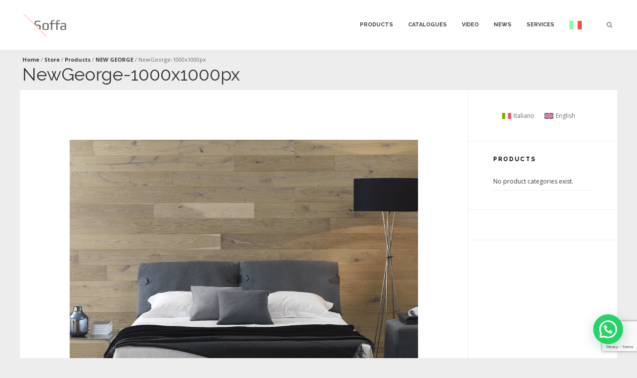

--- FILE ---
content_type: text/html; charset=UTF-8
request_url: https://www.respace.it/?attachment_id=7318
body_size: 10960
content:

<!DOCTYPE html>
<!--[if IE 8]><html class="ie8" lang="la"><![endif]-->
<!--[if gt IE 8]><!--> <html class="no-js" lang="la"><!--<![endif]-->
	<head>
		<meta charset="UTF-8">
		<meta name="viewport" content="width=device-width, initial-scale=1">
		<link rel="profile" href="http://gmpg.org/xfn/11">
		<link rel="pingback" href="https://www.respace.it/xmlrpc.php">
<!-- Start cookieyes banner --> <script id="cookieyes" type="text/javascript" src="https://cdn-cookieyes.com/client_data/b53c7ec35e20c55f9f2cac5e/script.js"></script> <!-- End cookieyes banner -->
		
<!-- Google Tag Manager -->
<script>(function(w,d,s,l,i){w[l]=w[l]||[];w[l].push({'gtm.start':
new Date().getTime(),event:'gtm.js'});var f=d.getElementsByTagName(s)[0],
j=d.createElement(s),dl=l!='dataLayer'?'&l='+l:'';j.async=true;j.src=
'https://www.googletagmanager.com/gtm.js?id='+i+dl;f.parentNode.insertBefore(j,f);
})(window,document,'script','dataLayer','GTM-TMQC8Z5H');</script>
<!-- End Google Tag Manager -->		
		
	

		
		<meta name='robots' content='index, follow, max-image-preview:large, max-snippet:-1, max-video-preview:-1' />
<link rel="alternate" hreflang="it" href="https://www.respace.it/it/?attachment_id=5877" />
<link rel="alternate" hreflang="en" href="https://www.respace.it/en/?attachment_id=7318" />

	<!-- This site is optimized with the Yoast SEO plugin v23.0 - https://yoast.com/wordpress/plugins/seo/ -->
	<title>NewGeorge-1000x1000px - Respace</title>
	<link rel="canonical" href="https://www.respace.it/" />
	<meta property="og:locale" content="en_US" />
	<meta property="og:type" content="article" />
	<meta property="og:title" content="NewGeorge-1000x1000px - Respace" />
	<meta property="og:url" content="https://www.respace.it/" />
	<meta property="og:site_name" content="Respace" />
	<meta property="article:modified_time" content="2023-11-27T08:30:44+00:00" />
	<meta property="og:image" content="https://www.respace.it" />
	<meta property="og:image:width" content="1000" />
	<meta property="og:image:height" content="1000" />
	<meta property="og:image:type" content="image/jpeg" />
	<meta name="twitter:card" content="summary_large_image" />
	<script type="application/ld+json" class="yoast-schema-graph">{"@context":"https://schema.org","@graph":[{"@type":"WebPage","@id":"https://www.respace.it/","url":"https://www.respace.it/","name":"NewGeorge-1000x1000px - Respace","isPartOf":{"@id":"https://www.respace.it/#website"},"primaryImageOfPage":{"@id":"https://www.respace.it/#primaryimage"},"image":{"@id":"https://www.respace.it/#primaryimage"},"thumbnailUrl":"https://www.respace.it/wp-content/uploads/2023/08/NewGeorge-1000x1000px.jpg","datePublished":"2023-08-02T16:59:42+00:00","dateModified":"2023-11-27T08:30:44+00:00","breadcrumb":{"@id":"https://www.respace.it/#breadcrumb"},"inLanguage":"la","potentialAction":[{"@type":"ReadAction","target":["https://www.respace.it/"]}]},{"@type":"ImageObject","inLanguage":"la","@id":"https://www.respace.it/#primaryimage","url":"https://www.respace.it/wp-content/uploads/2023/08/NewGeorge-1000x1000px.jpg","contentUrl":"https://www.respace.it/wp-content/uploads/2023/08/NewGeorge-1000x1000px.jpg","width":1000,"height":1000},{"@type":"BreadcrumbList","@id":"https://www.respace.it/#breadcrumb","itemListElement":[{"@type":"ListItem","position":1,"name":"Home","item":"https://www.respace.it/it/"},{"@type":"ListItem","position":2,"name":"NEW GEORGE","item":"https://www.respace.it/en/shop/beds-and-container-beds/new-george/"},{"@type":"ListItem","position":3,"name":"NewGeorge-1000x1000px"}]},{"@type":"WebSite","@id":"https://www.respace.it/#website","url":"https://www.respace.it/","name":"REspace","description":"L’innovazione del componibile","potentialAction":[{"@type":"SearchAction","target":{"@type":"EntryPoint","urlTemplate":"https://www.respace.it/?s={search_term_string}"},"query-input":"required name=search_term_string"}],"inLanguage":"la"}]}</script>
	<!-- / Yoast SEO plugin. -->


<link rel='dns-prefetch' href='//fonts.googleapis.com' />
<link rel="alternate" type="application/rss+xml" title="Respace &raquo; Feed" href="https://www.respace.it/feed/" />
<link rel="alternate" type="application/rss+xml" title="Respace &raquo; Comments Feed" href="https://www.respace.it/comments/feed/" />
<link rel="alternate" type="application/rss+xml" title="Respace &raquo; NewGeorge-1000x1000px Comments Feed" href="https://www.respace.it/?attachment_id=7318/feed/" />
<style id='joinchat-button-style-inline-css' type='text/css'>
.wp-block-joinchat-button{border:none!important;text-align:center}.wp-block-joinchat-button figure{display:table;margin:0 auto;padding:0}.wp-block-joinchat-button figcaption{font:normal normal 400 .6em/2em var(--wp--preset--font-family--system-font,sans-serif);margin:0;padding:0}.wp-block-joinchat-button .joinchat-button__qr{background-color:#fff;border:6px solid #25d366;border-radius:30px;box-sizing:content-box;display:block;height:200px;margin:auto;overflow:hidden;padding:10px;width:200px}.wp-block-joinchat-button .joinchat-button__qr canvas,.wp-block-joinchat-button .joinchat-button__qr img{display:block;margin:auto}.wp-block-joinchat-button .joinchat-button__link{align-items:center;background-color:#25d366;border:6px solid #25d366;border-radius:30px;display:inline-flex;flex-flow:row nowrap;justify-content:center;line-height:1.25em;margin:0 auto;text-decoration:none}.wp-block-joinchat-button .joinchat-button__link:before{background:transparent var(--joinchat-ico) no-repeat center;background-size:100%;content:"";display:block;height:1.5em;margin:-.75em .75em -.75em 0;width:1.5em}.wp-block-joinchat-button figure+.joinchat-button__link{margin-top:10px}@media (orientation:landscape)and (min-height:481px),(orientation:portrait)and (min-width:481px){.wp-block-joinchat-button.joinchat-button--qr-only figure+.joinchat-button__link{display:none}}@media (max-width:480px),(orientation:landscape)and (max-height:480px){.wp-block-joinchat-button figure{display:none}}

</style>
<style id='classic-theme-styles-inline-css' type='text/css'>
/*! This file is auto-generated */
.wp-block-button__link{color:#fff;background-color:#32373c;border-radius:9999px;box-shadow:none;text-decoration:none;padding:calc(.667em + 2px) calc(1.333em + 2px);font-size:1.125em}.wp-block-file__button{background:#32373c;color:#fff;text-decoration:none}
</style>
<style id='global-styles-inline-css' type='text/css'>
body{--wp--preset--color--black: #000000;--wp--preset--color--cyan-bluish-gray: #abb8c3;--wp--preset--color--white: #ffffff;--wp--preset--color--pale-pink: #f78da7;--wp--preset--color--vivid-red: #cf2e2e;--wp--preset--color--luminous-vivid-orange: #ff6900;--wp--preset--color--luminous-vivid-amber: #fcb900;--wp--preset--color--light-green-cyan: #7bdcb5;--wp--preset--color--vivid-green-cyan: #00d084;--wp--preset--color--pale-cyan-blue: #8ed1fc;--wp--preset--color--vivid-cyan-blue: #0693e3;--wp--preset--color--vivid-purple: #9b51e0;--wp--preset--gradient--vivid-cyan-blue-to-vivid-purple: linear-gradient(135deg,rgba(6,147,227,1) 0%,rgb(155,81,224) 100%);--wp--preset--gradient--light-green-cyan-to-vivid-green-cyan: linear-gradient(135deg,rgb(122,220,180) 0%,rgb(0,208,130) 100%);--wp--preset--gradient--luminous-vivid-amber-to-luminous-vivid-orange: linear-gradient(135deg,rgba(252,185,0,1) 0%,rgba(255,105,0,1) 100%);--wp--preset--gradient--luminous-vivid-orange-to-vivid-red: linear-gradient(135deg,rgba(255,105,0,1) 0%,rgb(207,46,46) 100%);--wp--preset--gradient--very-light-gray-to-cyan-bluish-gray: linear-gradient(135deg,rgb(238,238,238) 0%,rgb(169,184,195) 100%);--wp--preset--gradient--cool-to-warm-spectrum: linear-gradient(135deg,rgb(74,234,220) 0%,rgb(151,120,209) 20%,rgb(207,42,186) 40%,rgb(238,44,130) 60%,rgb(251,105,98) 80%,rgb(254,248,76) 100%);--wp--preset--gradient--blush-light-purple: linear-gradient(135deg,rgb(255,206,236) 0%,rgb(152,150,240) 100%);--wp--preset--gradient--blush-bordeaux: linear-gradient(135deg,rgb(254,205,165) 0%,rgb(254,45,45) 50%,rgb(107,0,62) 100%);--wp--preset--gradient--luminous-dusk: linear-gradient(135deg,rgb(255,203,112) 0%,rgb(199,81,192) 50%,rgb(65,88,208) 100%);--wp--preset--gradient--pale-ocean: linear-gradient(135deg,rgb(255,245,203) 0%,rgb(182,227,212) 50%,rgb(51,167,181) 100%);--wp--preset--gradient--electric-grass: linear-gradient(135deg,rgb(202,248,128) 0%,rgb(113,206,126) 100%);--wp--preset--gradient--midnight: linear-gradient(135deg,rgb(2,3,129) 0%,rgb(40,116,252) 100%);--wp--preset--font-size--small: 13px;--wp--preset--font-size--medium: 20px;--wp--preset--font-size--large: 36px;--wp--preset--font-size--x-large: 42px;--wp--preset--spacing--20: 0.44rem;--wp--preset--spacing--30: 0.67rem;--wp--preset--spacing--40: 1rem;--wp--preset--spacing--50: 1.5rem;--wp--preset--spacing--60: 2.25rem;--wp--preset--spacing--70: 3.38rem;--wp--preset--spacing--80: 5.06rem;--wp--preset--shadow--natural: 6px 6px 9px rgba(0, 0, 0, 0.2);--wp--preset--shadow--deep: 12px 12px 50px rgba(0, 0, 0, 0.4);--wp--preset--shadow--sharp: 6px 6px 0px rgba(0, 0, 0, 0.2);--wp--preset--shadow--outlined: 6px 6px 0px -3px rgba(255, 255, 255, 1), 6px 6px rgba(0, 0, 0, 1);--wp--preset--shadow--crisp: 6px 6px 0px rgba(0, 0, 0, 1);}:where(.is-layout-flex){gap: 0.5em;}:where(.is-layout-grid){gap: 0.5em;}body .is-layout-flow > .alignleft{float: left;margin-inline-start: 0;margin-inline-end: 2em;}body .is-layout-flow > .alignright{float: right;margin-inline-start: 2em;margin-inline-end: 0;}body .is-layout-flow > .aligncenter{margin-left: auto !important;margin-right: auto !important;}body .is-layout-constrained > .alignleft{float: left;margin-inline-start: 0;margin-inline-end: 2em;}body .is-layout-constrained > .alignright{float: right;margin-inline-start: 2em;margin-inline-end: 0;}body .is-layout-constrained > .aligncenter{margin-left: auto !important;margin-right: auto !important;}body .is-layout-constrained > :where(:not(.alignleft):not(.alignright):not(.alignfull)){max-width: var(--wp--style--global--content-size);margin-left: auto !important;margin-right: auto !important;}body .is-layout-constrained > .alignwide{max-width: var(--wp--style--global--wide-size);}body .is-layout-flex{display: flex;}body .is-layout-flex{flex-wrap: wrap;align-items: center;}body .is-layout-flex > *{margin: 0;}body .is-layout-grid{display: grid;}body .is-layout-grid > *{margin: 0;}:where(.wp-block-columns.is-layout-flex){gap: 2em;}:where(.wp-block-columns.is-layout-grid){gap: 2em;}:where(.wp-block-post-template.is-layout-flex){gap: 1.25em;}:where(.wp-block-post-template.is-layout-grid){gap: 1.25em;}.has-black-color{color: var(--wp--preset--color--black) !important;}.has-cyan-bluish-gray-color{color: var(--wp--preset--color--cyan-bluish-gray) !important;}.has-white-color{color: var(--wp--preset--color--white) !important;}.has-pale-pink-color{color: var(--wp--preset--color--pale-pink) !important;}.has-vivid-red-color{color: var(--wp--preset--color--vivid-red) !important;}.has-luminous-vivid-orange-color{color: var(--wp--preset--color--luminous-vivid-orange) !important;}.has-luminous-vivid-amber-color{color: var(--wp--preset--color--luminous-vivid-amber) !important;}.has-light-green-cyan-color{color: var(--wp--preset--color--light-green-cyan) !important;}.has-vivid-green-cyan-color{color: var(--wp--preset--color--vivid-green-cyan) !important;}.has-pale-cyan-blue-color{color: var(--wp--preset--color--pale-cyan-blue) !important;}.has-vivid-cyan-blue-color{color: var(--wp--preset--color--vivid-cyan-blue) !important;}.has-vivid-purple-color{color: var(--wp--preset--color--vivid-purple) !important;}.has-black-background-color{background-color: var(--wp--preset--color--black) !important;}.has-cyan-bluish-gray-background-color{background-color: var(--wp--preset--color--cyan-bluish-gray) !important;}.has-white-background-color{background-color: var(--wp--preset--color--white) !important;}.has-pale-pink-background-color{background-color: var(--wp--preset--color--pale-pink) !important;}.has-vivid-red-background-color{background-color: var(--wp--preset--color--vivid-red) !important;}.has-luminous-vivid-orange-background-color{background-color: var(--wp--preset--color--luminous-vivid-orange) !important;}.has-luminous-vivid-amber-background-color{background-color: var(--wp--preset--color--luminous-vivid-amber) !important;}.has-light-green-cyan-background-color{background-color: var(--wp--preset--color--light-green-cyan) !important;}.has-vivid-green-cyan-background-color{background-color: var(--wp--preset--color--vivid-green-cyan) !important;}.has-pale-cyan-blue-background-color{background-color: var(--wp--preset--color--pale-cyan-blue) !important;}.has-vivid-cyan-blue-background-color{background-color: var(--wp--preset--color--vivid-cyan-blue) !important;}.has-vivid-purple-background-color{background-color: var(--wp--preset--color--vivid-purple) !important;}.has-black-border-color{border-color: var(--wp--preset--color--black) !important;}.has-cyan-bluish-gray-border-color{border-color: var(--wp--preset--color--cyan-bluish-gray) !important;}.has-white-border-color{border-color: var(--wp--preset--color--white) !important;}.has-pale-pink-border-color{border-color: var(--wp--preset--color--pale-pink) !important;}.has-vivid-red-border-color{border-color: var(--wp--preset--color--vivid-red) !important;}.has-luminous-vivid-orange-border-color{border-color: var(--wp--preset--color--luminous-vivid-orange) !important;}.has-luminous-vivid-amber-border-color{border-color: var(--wp--preset--color--luminous-vivid-amber) !important;}.has-light-green-cyan-border-color{border-color: var(--wp--preset--color--light-green-cyan) !important;}.has-vivid-green-cyan-border-color{border-color: var(--wp--preset--color--vivid-green-cyan) !important;}.has-pale-cyan-blue-border-color{border-color: var(--wp--preset--color--pale-cyan-blue) !important;}.has-vivid-cyan-blue-border-color{border-color: var(--wp--preset--color--vivid-cyan-blue) !important;}.has-vivid-purple-border-color{border-color: var(--wp--preset--color--vivid-purple) !important;}.has-vivid-cyan-blue-to-vivid-purple-gradient-background{background: var(--wp--preset--gradient--vivid-cyan-blue-to-vivid-purple) !important;}.has-light-green-cyan-to-vivid-green-cyan-gradient-background{background: var(--wp--preset--gradient--light-green-cyan-to-vivid-green-cyan) !important;}.has-luminous-vivid-amber-to-luminous-vivid-orange-gradient-background{background: var(--wp--preset--gradient--luminous-vivid-amber-to-luminous-vivid-orange) !important;}.has-luminous-vivid-orange-to-vivid-red-gradient-background{background: var(--wp--preset--gradient--luminous-vivid-orange-to-vivid-red) !important;}.has-very-light-gray-to-cyan-bluish-gray-gradient-background{background: var(--wp--preset--gradient--very-light-gray-to-cyan-bluish-gray) !important;}.has-cool-to-warm-spectrum-gradient-background{background: var(--wp--preset--gradient--cool-to-warm-spectrum) !important;}.has-blush-light-purple-gradient-background{background: var(--wp--preset--gradient--blush-light-purple) !important;}.has-blush-bordeaux-gradient-background{background: var(--wp--preset--gradient--blush-bordeaux) !important;}.has-luminous-dusk-gradient-background{background: var(--wp--preset--gradient--luminous-dusk) !important;}.has-pale-ocean-gradient-background{background: var(--wp--preset--gradient--pale-ocean) !important;}.has-electric-grass-gradient-background{background: var(--wp--preset--gradient--electric-grass) !important;}.has-midnight-gradient-background{background: var(--wp--preset--gradient--midnight) !important;}.has-small-font-size{font-size: var(--wp--preset--font-size--small) !important;}.has-medium-font-size{font-size: var(--wp--preset--font-size--medium) !important;}.has-large-font-size{font-size: var(--wp--preset--font-size--large) !important;}.has-x-large-font-size{font-size: var(--wp--preset--font-size--x-large) !important;}
.wp-block-navigation a:where(:not(.wp-element-button)){color: inherit;}
:where(.wp-block-post-template.is-layout-flex){gap: 1.25em;}:where(.wp-block-post-template.is-layout-grid){gap: 1.25em;}
:where(.wp-block-columns.is-layout-flex){gap: 2em;}:where(.wp-block-columns.is-layout-grid){gap: 2em;}
.wp-block-pullquote{font-size: 1.5em;line-height: 1.6;}
</style>
<style id='woocommerce-inline-inline-css' type='text/css'>
.woocommerce form .form-row .required { visibility: hidden; }
</style>
<link rel='stylesheet' id='wpo_min-header-0-css' href='https://www.respace.it/wp-content/cache/wpo-minify/1767350093/assets/wpo-minify-header-79d09517.min.css' type='text/css' media='all' />
<script type="text/javascript" src="https://www.respace.it/wp-content/cache/wpo-minify/1767350093/assets/wpo-minify-header-512720a0.min.js" id="wpo_min-header-0-js"></script>
<script type="text/javascript" id="wpo_min-header-1-js-extra">
/* <![CDATA[ */
var woocommerce_params = {"ajax_url":"\/wp-admin\/admin-ajax.php","wc_ajax_url":"\/?wc-ajax=%%endpoint%%"};
/* ]]> */
</script>
<script type="text/javascript" src="https://www.respace.it/wp-content/cache/wpo-minify/1767350093/assets/wpo-minify-header-9680229a.min.js" id="wpo_min-header-1-js" defer="defer" data-wp-strategy="defer"></script>
<link rel="https://api.w.org/" href="https://www.respace.it/wp-json/" /><link rel="alternate" type="application/json" href="https://www.respace.it/wp-json/wp/v2/media/7318" /><link rel="EditURI" type="application/rsd+xml" title="RSD" href="https://www.respace.it/xmlrpc.php?rsd" />
<link rel='shortlink' href='https://www.respace.it/?p=7318' />
<link rel="alternate" type="application/json+oembed" href="https://www.respace.it/wp-json/oembed/1.0/embed?url=https%3A%2F%2Fwww.respace.it%2F%3Fattachment_id%3D7318" />
<link rel="alternate" type="text/xml+oembed" href="https://www.respace.it/wp-json/oembed/1.0/embed?url=https%3A%2F%2Fwww.respace.it%2F%3Fattachment_id%3D7318&#038;format=xml" />
<meta name="generator" content="WPML ver:4.8.6 stt:1,27,31;" />
	<noscript><style>.woocommerce-product-gallery{ opacity: 1 !important; }</style></noscript>
	<link rel="icon" href="https://www.respace.it/wp-content/uploads/2020/02/cropped-favicon-32x32.png" sizes="32x32" />
<link rel="icon" href="https://www.respace.it/wp-content/uploads/2020/02/cropped-favicon-192x192.png" sizes="192x192" />
<link rel="apple-touch-icon" href="https://www.respace.it/wp-content/uploads/2020/02/cropped-favicon-180x180.png" />
<meta name="msapplication-TileImage" content="https://www.respace.it/wp-content/uploads/2020/02/cropped-favicon-270x270.png" />
<style type="text/css">body,body p,input[type=text],input[type=password],input[type=email],textarea,.blog-list .entry-content .blog-title a,.blog-single .entry-content .blog-title a,.page .entry-content .blog-title a,.widget .widget-title,.woocommerce ul.products li.product h3,.woocommerce-page ul.products li.product h3,.tpvc-feature .feature-title,.tpvc-call-to-action .call-wrapper .call-paragraf .call-title, .widget .sub-category .sub-block h3,.skill-meter span,.newsletter-wrapper p{font-family:"Open Sans", sans-serif;}h1,h2,h3,h4,h5,body h1,body h2,body h3,body h4,body h5,body h6,select,input[type=submit],.button,#submit,.site-header .site-logo .logo-text,.site-header .header-menu li a,.site-navigation ul li a,.post_tag-cloud a,#comments-block .comment-info,.blogpost .entry-wrapper .thumbnail .caption h2.entry-title,.widget .widget-title,.widget_tag_cloud a,.widget_product_tag_cloud a,.woocommerce a.button, .woocommerce button.button, .woocommerce input.button, .woocommerce #respond input#submit, .woocommerce #content input.button,.woocommerce-page a.button,.woocommerce-page button.button,.woocommerce-page input.button,.woocommerce-page #respond input#submit,.woocommerce-page #content input.button,.woocommerce ul.products li.product h3,.woocommerce-page ul.products li.product h3,.woocommerce div.product div.woocommerce-tabs ul.tabs li, .woocommerce #content div.product div.woocommerce-tabs ul.tabs li,.woocommerce-page div.product div.woocommerce-tabs ul.tabs li,.woocommerce-page #content div.product div.woocommerce-tabs ul.tabs li,.mv_submit,.mv_delete_app,#site-title .site-header-image .loop-title,.tpvc-images-slider .tokopress-accordion ul.tokopress-accordion .call-to-action a,.tpvc-images-slider .tokopress-accordion ul.tokopress-accordion .caption h3{font-family:"Raleway", sans-serif;}.site-header { background-color: #ffffff; }.site-header #site-description p { color: #6e6e6e; }.primary-navbar .navbar-nav li a { color: #3e3e3e; }.primary-navbar .navbar-nav li a:hover { background-color: #ededed; }.primary-navbar .navbar-nav li a:hover { color: #3e3e3e; }.primary-navbar .navbar-nav .current-menu-item a { background-color: #ededed; }.primary-navbar .navbar-nav .current-menu-item a { color: #3e3e3e; }.primary-navbar .navbar-nav .sub-menu { background-color: #ffffff }.primary-navbar .navbar-nav .sub-menu li a { color: #333333 }.primary-navbar .navbar-nav .sub-menu li a:hover { background-color: #ededed }.primary-navbar .navbar-nav .sub-menu li a:hover { color: #3e3e3e }.primary-navbar .navbar-nav .sub-menu li a { border-color: #ededed }.site-header .additional-menu-block { background-color: #ffffff }.additional-menu-block .additional-menu > li > a { background-color: #ffffff }.additional-menu-block .additional-menu > li > a { color: #8c8c8c }.additional-menu-block .additional-menu > li > a:hover { background-color: #ededed }.additional-menu-block .additional-menu > li > a:hover { color: #8c8c8c }.additional-menu-block .additional-menu .dropdown-menu .searchform { background-color: #ffffff }.additional-menu-block .additional-menu .dropdown-menu .searchform input[type="text"] { background-color: #ffffff }.additional-menu-block .additional-menu .dropdown-menu .searchform input[type="text"] { border-color: #3e3e3e }.additional-menu-block .additional-menu .dropdown-menu .searchform .searchsubmit { color: #3e3e3e }.additional-menu-block .additional-menu .dropdown-menu .searchform .searchsubmit, .additional-menu-block .additional-menu .dropdown-menu .searchform input[type="submit"] { border-color: #3e3e3e }.additional-menu-block .additional-menu .dropdown-menu .widget_shopping_cart { background-color: #ffffff }.additional-menu-block .additional-menu .dropdown-menu .widget_shopping_cart ul.product_list_widget li,.additional-menu-block .additional-menu .dropdown-menu .widget_shopping_cart ul.product_list_widget li dl.variation { border-color: #ffffff }.additional-menu-block .additional-menu .dropdown-menu .widget_shopping_cart .buttons .button:first-child { color: #aeaeae !important }.additional-menu-block .additional-menu .dropdown-menu .widget_shopping_cart .buttons .button:first-child { border-color: #aeaeae !important }.additional-menu-block .additional-menu .dropdown-menu .widget_shopping_cart .buttons .button.checkout { color: #3e3e3e }.additional-menu-block .additional-menu .dropdown-menu .widget_shopping_cart .buttons .button.checkout { border-color: #3e3e3e }.site-footer { background-color: #2b2b2b }.site-footer .footer-widget .widget-inside .widget-title { color: #ffffff }.site-footer .footer-widget { color: #a2a2a2 !important; }.site-footer .footer-widget a { color: #a2a2a2 !important }.site-footer .footer-widget .woocommerce ul.product_list_widget li, .site-footer .footer-widget .widget_recent_entries li, .site-footer .footer-widget .widget_categories li, .site-footer .footer-widget .widget_recent_comments li, .site-footer .footer-widget .widget_pages li, .site-footer .footer-widget .widget_archive li { border-color: #3e3e3e !important; }.site-footer .footer-credit { background-color: #ffffff }.site-footer .footer-credit .copy { color: #3e3e3e !important }.site-footer .footer-credit .copy a { color: #3e3e3e !important }.site-footer .footer-credit .copy a:hover { color: #3e3e3e !important }.footer-navbar .navbar-nav li a { color: #3e3e3e !important }.footer-navbar .navbar-nav li a:hover { color: #000000 !important }.site-footer .footer-credit .social a { color: #3e3e3e !important }.site-footer .footer-credit .social a:hover { color: #3e3e3e !important }.pagination { background-color: #ffffff }.pagination, .pagination span.page-numbers { color: #6b6b6b }.pagination a, .pagination a.page-numbers { color: #6b6b6b }.pagination a.next, .pagination a.prev { color: #3e3e3e }.woocommerce #content input.button, .woocommerce #response input#submit, .woocommerce a.button, .woocommerce button.button, .woocommerce input.button, .woocommerce-page #content input.button, .woocommerce-page #response input#submit, .woocommerce-page a.button, .woocommerce-page button.button, .woocommerce-page input.button { color: #3e3e3e !important }.woocommerce #content input.button, .woocommerce #response input#submit, .woocommerce a.button, .woocommerce button.button, .woocommerce input.button, .woocommerce-page #content input.button, .woocommerce-page #response input#submit, .woocommerce-page a.button, .woocommerce-page button.button, .woocommerce-page input.button { border-color: #3e3e3e !important }.woocommerce .summary-right .single_add_to_cart_button.button.alt, .woocommerce-page .summary-right .single_add_to_cart_button.button.alt { color: #3e3e3e !important }.woocommerce .summary-right .single_add_to_cart_button.button.alt, .woocommerce-page .summary-right .single_add_to_cart_button.button.alt { border-color: #3e3e3e !important }.woocommerce .wc-shop-ordering, .woocommerce-page .wc-shop-ordering { background-color: #ffffff }.woocommerce .wc-shop-ordering, .woocommerce-page .wc-shop-ordering, .woocommerce .wc-shop-ordering, .woocommerce-page .wc-shop-ordering p { color: #6b6b6b }.woocommerce .wc-shop-ordering, .woocommerce-page .wc-shop-ordering { border-color: #dedede }.woocommerce .wc-shop-ordering .woocommerce-ordering .orderby, .woocommerce-page .wc-shop-ordering .woocommerce-ordering .orderby { border-color: #dedede }.woocommerce ul.products li.product, .woocommerce-page ul.products li.product { background-color: #ffffff }.woocommerce ul.products li.product, .woocommerce-page ul.products li.product { border-color: #ededed }.woocommerce .star-rating:before, .woocommerce-page .star-rating:before { color: #e0dadf }.woocommerce .star-rating span, .woocommerce-page .star-rating span { color: #3e3e3e }.woocommerce ul.products li.product a h3, .woocommerce-page ul.products li.product a h3 { color: #3e3e3e }.woocommerce ul.products li.product .price, .woocommerce-page ul.products li.product .price { color: #747474 }#site-title .site-header-image { background: url(); }#site-title .site-header-image h1 { color: #blank; }.woocommerce .wc-shop-ordering, .woocommerce-page .wc-shop-ordering { display:none; }</style><script>function setREVStartSize(e){
			//window.requestAnimationFrame(function() {
				window.RSIW = window.RSIW===undefined ? window.innerWidth : window.RSIW;
				window.RSIH = window.RSIH===undefined ? window.innerHeight : window.RSIH;
				try {
					var pw = document.getElementById(e.c).parentNode.offsetWidth,
						newh;
					pw = pw===0 || isNaN(pw) || (e.l=="fullwidth" || e.layout=="fullwidth") ? window.RSIW : pw;
					e.tabw = e.tabw===undefined ? 0 : parseInt(e.tabw);
					e.thumbw = e.thumbw===undefined ? 0 : parseInt(e.thumbw);
					e.tabh = e.tabh===undefined ? 0 : parseInt(e.tabh);
					e.thumbh = e.thumbh===undefined ? 0 : parseInt(e.thumbh);
					e.tabhide = e.tabhide===undefined ? 0 : parseInt(e.tabhide);
					e.thumbhide = e.thumbhide===undefined ? 0 : parseInt(e.thumbhide);
					e.mh = e.mh===undefined || e.mh=="" || e.mh==="auto" ? 0 : parseInt(e.mh,0);
					if(e.layout==="fullscreen" || e.l==="fullscreen")
						newh = Math.max(e.mh,window.RSIH);
					else{
						e.gw = Array.isArray(e.gw) ? e.gw : [e.gw];
						for (var i in e.rl) if (e.gw[i]===undefined || e.gw[i]===0) e.gw[i] = e.gw[i-1];
						e.gh = e.el===undefined || e.el==="" || (Array.isArray(e.el) && e.el.length==0)? e.gh : e.el;
						e.gh = Array.isArray(e.gh) ? e.gh : [e.gh];
						for (var i in e.rl) if (e.gh[i]===undefined || e.gh[i]===0) e.gh[i] = e.gh[i-1];
											
						var nl = new Array(e.rl.length),
							ix = 0,
							sl;
						e.tabw = e.tabhide>=pw ? 0 : e.tabw;
						e.thumbw = e.thumbhide>=pw ? 0 : e.thumbw;
						e.tabh = e.tabhide>=pw ? 0 : e.tabh;
						e.thumbh = e.thumbhide>=pw ? 0 : e.thumbh;
						for (var i in e.rl) nl[i] = e.rl[i]<window.RSIW ? 0 : e.rl[i];
						sl = nl[0];
						for (var i in nl) if (sl>nl[i] && nl[i]>0) { sl = nl[i]; ix=i;}
						var m = pw>(e.gw[ix]+e.tabw+e.thumbw) ? 1 : (pw-(e.tabw+e.thumbw)) / (e.gw[ix]);
						newh =  (e.gh[ix] * m) + (e.tabh + e.thumbh);
					}
					var el = document.getElementById(e.c);
					if (el!==null && el) el.style.height = newh+"px";
					el = document.getElementById(e.c+"_wrapper");
					if (el!==null && el) {
						el.style.height = newh+"px";
						el.style.display = "block";
					}
				} catch(e){
					console.log("Failure at Presize of Slider:" + e)
				}
			//});
		  };</script>
		<style type="text/css" id="wp-custom-css">
			body p {
font-size:16px;
	text-align:justify
}

body h2 {font-size:24px;
	font-weight:800;
	
}

body h3 {font-size:20px;
	font-weight:700;
	
}

.post .meta-block, .single .testimonial .meta-block {display:none;}

.comment-block-row {display:none;}

#comments-block {display:none;}

.woocommerce .wc-shop-ordering .woocommerce-ordering .orderby, .woocommerce-page .wc-shop-ordering .woocommerce-ordering .orderby {
	display: none;}

.site-title-block h1 {font-size:36px;font-weight:400;letter-spacing:0px;}

.site-title-block {padding: 10px 5px 10px 5px}

.woocommerce ul.products li.product .product-up-block {height:10px;}

.woocommerce ul.products li.product .woocommerce-loop-category__title, .woocommerce ul.products li.product .woocommerce-loop-product__title, .woocommerce ul.products li.product h3 {    font-size: 18px;font-weight:500;text-transform:uppercase;padding-top: 0px;}

.woocommerce div.product div.summary, .woocommerce-page div.product div.summary {
	display:none;}

.woocommerce div.product .woocommerce-tabs ul.tabs li.active, .woocommerce-page div.product .woocommerce-tabs ul.tabs li.active {display:none;}

.woocommerce div.product .woocommerce-tabs ul.tabs, .woocommerce-page div.product .woocommerce-tabs ul.tabs {display:none;}


.woocommerce div.product .woocommerce-tabs, .woocommerce-page div.product .woocommerce-tabs {padding:20px 40px 20px 40px;}

.woocommerce div.product .woocommerce-tabs .entry-content h2, .woocommerce-page div.product .woocommerce-tabs .entry-content h2 {font-weight:700;color:#666666;}

.woocommerce div.product div.images, .woocommerce-page div.product div.images {border-bottom: 0px;}


.widget .widget-wrap .widget-title {    font-size: 12px;COLOR:#000;}

.widget .widget-wrap ul {font-size: 12px;}


.woocommerce-products-header {padding:0px 10px 10px 10px;}

.post .the-content  {padding:10px 10px 10px 10px;}


.wpcf7 input[type="text"],
.wpcf7 input[type="email"],
.wpcf7 textarea,
.wpcf7-form label,
.wpcf7-select,
.wpcf7-form H3
{
    background-color: #fff;
    color: #6b6b6b;
    width: 100%;
	font-size:12px;
	font-family: "Open Sans", sans-serif;
}

.site-footer .footer-widget .widget {padding: 0 30px 30px 30px;}

.wc-block-grid__product .wc-block-grid__product-title {text-transform: uppercase;font-weight: 400;}

mark {DISPLAY:NONE;}

/* rimozione data da riepilogo x video */
.category-video .post-date,
.category-video time {
    display: none;
}

.category-video .entry-title {
    text-transform: none !important;
}


/* Nasconde la data nella categoria video inglese */
.category-video-en .post-date,
.category-video-en time {
    display: none;
}

/* Rimuove il maiuscolo dai titoli nella categoria video inglese */
.category-video-en .entry-title {
    text-transform: none !important;
}




/*elimino navigazione sotto*/
.post-nav {
    display: none!important;
}


/*div.heateor_sss_sharing_title {MARGIN-TOP:200PX;}*/


@media (max-width: 800px) {
.site-header #site-logo img {width:55%!important;height:auto;}
	.site-header {height:105px!important;}}		</style>
		<noscript><style> .wpb_animate_when_almost_visible { opacity: 1; }</style></noscript>		
	</head>

	<body class="attachment attachment-template-default single single-attachment postid-7318 attachmentid-7318 attachment-jpeg theme-soffa-wp woocommerce-no-js sticky-header-yes header-large woocommerce wpb-js-composer js-comp-ver-6.13.0 vc_responsive">
		
		<!-- Google Tag Manager (noscript) -->
<noscript><iframe src="https://www.googletagmanager.com/ns.html?id=GTM-TMQC8Z5H"
height="0" width="0" style="display:none;visibility:hidden"></iframe></noscript>
<!-- End Google Tag Manager (noscript) -->
	
		<header id="masthead" class="site-header">

			<div class="container">

				<div class="header-left">
					<div id="site-logo">
						
						<a href="https://www.respace.it">

							                                                                	<img src="https://www.respace.it/wp-content/themes/soffa-wp/img/dummy/logo.png" alt="Respace">
                                
                            
						</a>
						
					</div>
					
					
				</div> 
				<!-- #header-logo -->

				<div class="header-right">
									<div class="primary-menu-block pull-left">
						<div id="primary_menu" class="collapse navbar-collapse">
							<nav id="access" class="primary-navbar"><ul id="primary-navbar" class="navbar-nav"><li id="menu-item-7991" class="menu-item menu-item-type-custom menu-item-object-custom menu-item-has-children menu-item-7991"><a href="#">Products</a>
<ul class="sub-menu">
	<li id="menu-item-7999" class="menu-item menu-item-type-taxonomy menu-item-object-product_cat menu-item-7999"><a href="https://www.respace.it/en/prodotto/sofas-modular-sofas/">Sofas &amp; Modular Sofas</a></li>
	<li id="menu-item-7995" class="menu-item menu-item-type-taxonomy menu-item-object-product_cat menu-item-7995"><a href="https://www.respace.it/en/prodotto/beds-sofa/">Beds sofa</a></li>
	<li id="menu-item-7992" class="menu-item menu-item-type-taxonomy menu-item-object-product_cat menu-item-7992"><a href="https://www.respace.it/en/prodotto/beds-and-container-beds/">Beds and Container beds</a></li>
	<li id="menu-item-7994" class="menu-item menu-item-type-taxonomy menu-item-object-product_cat menu-item-7994"><a href="https://www.respace.it/en/prodotto/armchairs/">Armchairs</a></li>
	<li id="menu-item-7998" class="menu-item menu-item-type-taxonomy menu-item-object-product_cat menu-item-7998"><a href="https://www.respace.it/en/prodotto/pouf-pouf-container/">Pouf &amp; Pouf Container</a></li>
	<li id="menu-item-8463" class="menu-item menu-item-type-taxonomy menu-item-object-product_cat menu-item-8463"><a href="https://www.respace.it/en/prodotto/outdoor/">Outdoor</a></li>
	<li id="menu-item-7997" class="menu-item menu-item-type-taxonomy menu-item-object-product_cat menu-item-7997"><a href="https://www.respace.it/en/prodotto/playspace-en/">Playspace</a></li>
	<li id="menu-item-7993" class="menu-item menu-item-type-taxonomy menu-item-object-product_cat menu-item-7993"><a href="https://www.respace.it/en/prodotto/bed-wall/">Bed wall</a></li>
	<li id="menu-item-7996" class="menu-item menu-item-type-taxonomy menu-item-object-product_cat menu-item-7996"><a href="https://www.respace.it/en/prodotto/mattresses-and-pillows/">Mattresses and Pillows</a></li>
</ul>
</li>
<li id="menu-item-8001" class="menu-item menu-item-type-taxonomy menu-item-object-category menu-item-8001"><a href="https://www.respace.it/en/category/catalogues/">Catalogues</a></li>
<li id="menu-item-10037" class="menu-item menu-item-type-taxonomy menu-item-object-category menu-item-10037"><a href="https://www.respace.it/en/category/video-en/">Video</a></li>
<li id="menu-item-8002" class="menu-item menu-item-type-custom menu-item-object-custom menu-item-has-children menu-item-8002"><a href="#">News</a>
<ul class="sub-menu">
	<li id="menu-item-8003" class="menu-item menu-item-type-taxonomy menu-item-object-category menu-item-8003"><a href="https://www.respace.it/en/category/news-events/">News / Events</a></li>
	<li id="menu-item-8004" class="menu-item menu-item-type-taxonomy menu-item-object-category menu-item-8004"><a href="https://www.respace.it/en/category/press-en/">Press</a></li>
</ul>
</li>
<li id="menu-item-8007" class="menu-item menu-item-type-custom menu-item-object-custom menu-item-8007"><a href="#">Services</a></li>
<li id="menu-item-8012" class="menu-item menu-item-type-custom menu-item-object-custom menu-item-8012"><a href="/it"><img src="https://www.respace.it/wp-content/uploads/2023/11/it.png"></a></li>
</ul></nav>						</div>
					</div>
								
									<nav class="additional-menu-block pull-right">
						<ul class="additional-menu">
															<li class="dropdown"><a href="#"  class="dropdown-toggle" data-toggle="dropdown"><i class="fa fa-search"></i></a>
									<ul class="dropdown-menu">
										<li>
											
<form role="search" method="get" class="searchform" action="https://www.respace.it/">
	<div>
		<label class="screen-reader-text" for="s">Search for:</label>
		<input type="text" value="" name="s" placeholder="Search ...">
		<input type="submit" class="searchsubmit" value="Search">
	</div>
</form>										</li>
									</ul>
								</li>
														
														
															<li class="hidden-md hidden-lg">
									<a href="#" class="snavbar-toggle" data-toggle="collapse" data-target="#primary_menu">
								        <i class="fa fa-align-justify"></i>
								      </a>
								</li>
													</ul>
					</nav>
				
				</div>
				
			</div><!-- .container -->

		</header> <!-- End #masthead -->

<div id="site-title">
	<div class="container">
		
		<div class="col-md-12">
			<div class="site-title-block">
				
		<nav class="breadcrumb-trail breadcrumb breadcrumbs">
			<span class="trail-browse"></span> <span class="trail-begin"><a href="https://www.respace.it" title="Respace">Home</a></span>
			 <span class="sep">/</span> <a href="https://www.respace.it/negozio-2/" title="Store">Store</a>
			 <span class="sep">/</span> <a href="https://www.respace.it/negozio-2/" title="Products">Products</a>
			 <span class="sep">/</span> <a href="https://www.respace.it/en/shop/beds-and-container-beds/new-george/" title="NEW GEORGE">NEW GEORGE</a>
			 <span class="sep">/</span> <span class="trail-end">NewGeorge-1000x1000px</span>
		</nav>
							
					<h1 itemprop="name" class="loop-title">NewGeorge-1000x1000px</h1>

				
			</div>
		</div>

	</div>
</div>
<div class="site-content" id="main">
		
	<div class="container">

		<div class="content-block col-md-12">
			
			<section class="main-content col-md-9 has-sidebar ">
				<div id="content" class="content-area">

					<div id="post-7318" class="post-7318 attachment type-attachment status-inherit hentry">

													<div class="attachment-content">
								<a href="https://www.respace.it/wp-content/uploads/2023/08/NewGeorge-1000x1000px.jpg" title="NewGeorge-1000x1000px">
								<img src="https://www.respace.it/wp-content/uploads/2023/08/NewGeorge-1000x1000px.jpg" width="1000" height="1000"  class="attachment-image" alt="" />
								</a>
							</div>
						
					</div>

				</div>
			</section>

			
<aside id="primary-sidebar" class="col-md-3 sidebar">

	<div class="sidebar">

					
			<section id="icl_lang_sel_widget-6" class="widget widget_icl_lang_sel_widget"><div class="widget-wrap widget-inside">
<div class="lang_sel_list_horizontal wpml-ls-sidebars-primary_widget wpml-ls wpml-ls-legacy-list-horizontal" id="lang_sel_list">
	<ul role="menu"><li class="icl-it wpml-ls-slot-primary_widget wpml-ls-item wpml-ls-item-it wpml-ls-first-item wpml-ls-item-legacy-list-horizontal" role="none">
				<a href="https://www.respace.it/it/?attachment_id=5877" class="wpml-ls-link" role="menuitem"  aria-label="Switch to Italiano" title="Switch to Italiano" >
                                <img
            class="wpml-ls-flag iclflag"
            src="https://www.respace.it/wp-content/plugins/sitepress-multilingual-cms/res/flags/it.svg"
            alt=""
            
            
    /><span class="wpml-ls-native icl_lang_sel_native" lang="it">Italiano</span></a>
			</li><li class="icl-en wpml-ls-slot-primary_widget wpml-ls-item wpml-ls-item-en wpml-ls-last-item wpml-ls-item-legacy-list-horizontal" role="none">
				<a href="https://www.respace.it/en/?attachment_id=7318" class="wpml-ls-link" role="menuitem"  aria-label="Switch to English" title="Switch to English" >
                                <img
            class="wpml-ls-flag iclflag"
            src="https://www.respace.it/wp-content/plugins/sitepress-multilingual-cms/res/flags/en.svg"
            alt=""
            
            
    /><span class="wpml-ls-native icl_lang_sel_native" lang="en">English</span></a>
			</li></ul>
</div>
</div></section><section id="woocommerce_product_categories-2" class="widget woocommerce widget_product_categories"><div class="widget-wrap widget-inside"><h3 class="widget-title">PrODUCTS</h3><ul class="product-categories"><li class="cat-item-none">No product categories exist.</li></ul></div></section><section id="block-12" class="widget widget_block"><div class="widget-wrap widget-inside"></div></section><section id="block-14" class="widget widget_block"><div class="widget-wrap widget-inside"></div></section>
		
	</div>

</aside><!-- End #secondary .sidebar -->		</div>

	</div>

</div>


						
				
			<footer id="footer-block" class="site-footer">

									
<div class="footer-widget">

	<div class="container">
			
		<div class="footercol col-md-3">

						
				<section id="text-3" class="widget widget_text"><div class="widget-wrap widget-inside"><h3 class="widget-title">REspace Verano Brianza Showroom and Production</h3>			<div class="textwidget"><p><span style="font-size: 10pt;">S.S. 36 Km 23.50 <br /> 20843 Verano Brianza (MB)<br />
<br />
Phone  +39 0362.803.716<br />
 </span></p>
</div>
		</div></section>
			
		</div>

		<div class="footercol col-md-3">
			
						
				<section id="text-6" class="widget widget_text"><div class="widget-wrap widget-inside"><h3 class="widget-title">REspace Milano | SHOWROOM Brera</h3>			<div class="textwidget"><p><span style="font-size: 10pt;">Via San Marco, 28<br />
20121 Milano (MI)<br />
<br />Phone +39 02.6717.3694<br />
</span></p>
</div>
		</div></section>
			
		</div>

		<div class="footercol col-md-3">
	        
	        			
				<section id="block-15" class="widget widget_block"><div class="widget-wrap widget-inside"></div></section>
			
	    </div>

		<div class="footercol col-md-3">
						
				<section id="icl_lang_sel_widget-5" class="widget widget_icl_lang_sel_widget"><div class="widget-wrap widget-inside">
<div class="lang_sel_list_vertical wpml-ls-sidebars-footer_widget_4 wpml-ls wpml-ls-legacy-list-vertical" id="lang_sel_list">
	<ul role="menu">

					<li class="icl-it wpml-ls-slot-footer_widget_4 wpml-ls-item wpml-ls-item-it wpml-ls-first-item wpml-ls-item-legacy-list-vertical" role="none">
				<a href="https://www.respace.it/it/?attachment_id=5877" class="wpml-ls-link" role="menuitem" aria-label="Switch to Italiano" title="Switch to Italiano">
					            <img
            class="wpml-ls-flag iclflag"
            src="https://www.respace.it/wp-content/plugins/sitepress-multilingual-cms/res/flags/it.svg"
            alt=""
            
            
    /><span class="wpml-ls-native icl_lang_sel_native" lang="it">Italiano</span></a>
			</li>
					<li class="icl-en wpml-ls-slot-footer_widget_4 wpml-ls-item wpml-ls-item-en wpml-ls-last-item wpml-ls-item-legacy-list-vertical" role="none">
				<a href="https://www.respace.it/en/?attachment_id=7318" class="wpml-ls-link" role="menuitem" aria-label="Switch to English" title="Switch to English">
					            <img
            class="wpml-ls-flag iclflag"
            src="https://www.respace.it/wp-content/plugins/sitepress-multilingual-cms/res/flags/en.svg"
            alt=""
            
            
    /><span class="wpml-ls-native icl_lang_sel_native" lang="en">English</span></a>
			</li>
		
	</ul>
</div>
</div></section><section id="text-5" class="widget widget_text"><div class="widget-wrap widget-inside"><h3 class="widget-title">Follow us</h3>			<div class="textwidget"><p><a href="https://www.facebook.com/respace2004/" target="_blank" rel="attachment wp-att-4476 noopener"><img class="alignnone size-full wp-image-4476" src="https://www.respace.it/wp-content/uploads/2016/03/fb.png" alt="fb" width="30" height="30" /></a></p>
<p><a href="https://www.instagram.com/respace_italianfactory/" target="_blank" rel="noopener"><img class="alignnone size-full wp-image-4476" src="https://www.respace.it/wp-content/uploads/2023/03/ig-80x.png" alt="ig" width="30" height="30" /></a></p>
<p><a href="https://www.youtube.com/channel/UC3Duz5hDBlownvmWUsRYgYA" target="_blank" rel="noopener"><img class="alignnone size-full wp-image-4476" src="https://www.respace.it/wp-content/uploads/2025/03/yt100.png" alt="Youtube" width="30" height="30" /></a></p>
</div>
		</div></section>
						
		</div>
		
	</div>
</div>				
									
<div class="footer-credit">

	<div class="container">
		<div class="footer-left col-md-6">
			
			<div class="copy">

								
					© Copyright  REspace Srl - C.F. / P.IVA 04611240963<br/>
Sede legale: Via S. Vitale 61 - 20831 Seregno (MB) | Cap. Soc. € 10.000,00  i.v. - C.C.I.A.A. B04611240963
								
			</div>

		</div>

		<div class="footer-right col-md-6">
			
							
					
	<nav class="footer-navbar"><ul id="footer-navbar" class="navbar-nav"><li id="menu-item-7986" class="menu-item menu-item-type-custom menu-item-object-custom menu-item-7986"><a href="https://demoweb.it">R &#038; D Demoweb.it</a></li>
</ul></nav>			
						
			

		</div>
	</div>

</div>				
								
			</footer>
			
		
		<script>
			window.RS_MODULES = window.RS_MODULES || {};
			window.RS_MODULES.modules = window.RS_MODULES.modules || {};
			window.RS_MODULES.waiting = window.RS_MODULES.waiting || [];
			window.RS_MODULES.defered = false;
			window.RS_MODULES.moduleWaiting = window.RS_MODULES.moduleWaiting || {};
			window.RS_MODULES.type = 'compiled';
		</script>
		
<div class="joinchat joinchat--right joinchat--btn" data-settings='{"telephone":"390362803716","mobile_only":false,"button_delay":2,"whatsapp_web":false,"qr":false,"message_views":2,"message_delay":10,"message_badge":false,"message_send":"Benvenuti sul nostro sito","message_hash":""}' hidden aria-hidden="false">
	<div class="joinchat__button" role="button" tabindex="0" aria-label="Scrivici qui WhatsApp contact">
									<div class="joinchat__tooltip" aria-hidden="true"><div>Scrivici qui</div></div>
			</div>
			</div>
<!-- Instagram Feed JS -->
<script type="text/javascript">
var sbiajaxurl = "https://www.respace.it/wp-admin/admin-ajax.php";
</script>
	<script type="text/javascript">
		(function () {
			var c = document.body.className;
			c = c.replace(/woocommerce-no-js/, 'woocommerce-js');
			document.body.className = c;
		})();
	</script>
	<link rel='stylesheet' id='wpo_min-footer-0-css' href='https://www.respace.it/wp-content/cache/wpo-minify/1767350093/assets/wpo-minify-footer-ed152c2f.min.css' type='text/css' media='all' />
<script type="text/javascript" id="wpo_min-footer-0-js-extra">
/* <![CDATA[ */
var wpcf7 = {"api":{"root":"https:\/\/www.respace.it\/wp-json\/","namespace":"contact-form-7\/v1"},"cached":"1"};
var wpcf7r = {"ajax_url":"https:\/\/www.respace.it\/wp-admin\/admin-ajax.php"};
/* ]]> */
</script>
<script type="text/javascript" src="https://www.respace.it/wp-content/cache/wpo-minify/1767350093/assets/wpo-minify-footer-28ae1fc8.min.js" id="wpo_min-footer-0-js"></script>
<script type="text/javascript" src="https://www.respace.it/wp-content/cache/wpo-minify/1767350093/assets/wpo-minify-footer-65150750.min.js" id="wpo_min-footer-1-js" async="async" data-wp-strategy="async"></script>
<script type="text/javascript" src="https://www.respace.it/wp-content/cache/wpo-minify/1767350093/assets/wpo-minify-footer-3ec9122f.min.js" id="wpo_min-footer-2-js"></script>
<script type="text/javascript" id="wpo_min-footer-3-js-extra">
/* <![CDATA[ */
var actions = {"is_lang_switched":"0","force_reset":"0"};
/* ]]> */
</script>
<script type="text/javascript" src="https://www.respace.it/wp-content/cache/wpo-minify/1767350093/assets/wpo-minify-footer-10270bcd.min.js" id="wpo_min-footer-3-js" defer="defer" data-wp-strategy="defer"></script>
<script type="text/javascript" src="https://www.respace.it/wp-content/cache/wpo-minify/1767350093/assets/wpo-minify-footer-d01f0b37.min.js" id="wpo_min-footer-4-js"></script>
<script type="text/javascript" src="https://www.google.com/recaptcha/api.js?render=6LfFw_cmAAAAAOCUReZFBe7z9LbdJIqa6333FFtN&amp;ver=3.0" id="google-recaptcha-js"></script>
<script type="text/javascript" id="wpo_min-footer-6-js-extra">
/* <![CDATA[ */
var wpcf7_recaptcha = {"sitekey":"6LfFw_cmAAAAAOCUReZFBe7z9LbdJIqa6333FFtN","actions":{"homepage":"homepage","contactform":"contactform"}};
/* ]]> */
</script>
<script type="text/javascript" src="https://www.respace.it/wp-content/cache/wpo-minify/1767350093/assets/wpo-minify-footer-9b0820d7.min.js" id="wpo_min-footer-6-js"></script>

	</body>
</html>
<!-- WP Optimize page cache - https://teamupdraft.com/wp-optimize/ - Page not served from cache  -->


--- FILE ---
content_type: text/html; charset=utf-8
request_url: https://www.google.com/recaptcha/api2/anchor?ar=1&k=6LfFw_cmAAAAAOCUReZFBe7z9LbdJIqa6333FFtN&co=aHR0cHM6Ly93d3cucmVzcGFjZS5pdDo0NDM.&hl=en&v=PoyoqOPhxBO7pBk68S4YbpHZ&size=invisible&anchor-ms=20000&execute-ms=30000&cb=7v6hdzmaad3u
body_size: 48441
content:
<!DOCTYPE HTML><html dir="ltr" lang="en"><head><meta http-equiv="Content-Type" content="text/html; charset=UTF-8">
<meta http-equiv="X-UA-Compatible" content="IE=edge">
<title>reCAPTCHA</title>
<style type="text/css">
/* cyrillic-ext */
@font-face {
  font-family: 'Roboto';
  font-style: normal;
  font-weight: 400;
  font-stretch: 100%;
  src: url(//fonts.gstatic.com/s/roboto/v48/KFO7CnqEu92Fr1ME7kSn66aGLdTylUAMa3GUBHMdazTgWw.woff2) format('woff2');
  unicode-range: U+0460-052F, U+1C80-1C8A, U+20B4, U+2DE0-2DFF, U+A640-A69F, U+FE2E-FE2F;
}
/* cyrillic */
@font-face {
  font-family: 'Roboto';
  font-style: normal;
  font-weight: 400;
  font-stretch: 100%;
  src: url(//fonts.gstatic.com/s/roboto/v48/KFO7CnqEu92Fr1ME7kSn66aGLdTylUAMa3iUBHMdazTgWw.woff2) format('woff2');
  unicode-range: U+0301, U+0400-045F, U+0490-0491, U+04B0-04B1, U+2116;
}
/* greek-ext */
@font-face {
  font-family: 'Roboto';
  font-style: normal;
  font-weight: 400;
  font-stretch: 100%;
  src: url(//fonts.gstatic.com/s/roboto/v48/KFO7CnqEu92Fr1ME7kSn66aGLdTylUAMa3CUBHMdazTgWw.woff2) format('woff2');
  unicode-range: U+1F00-1FFF;
}
/* greek */
@font-face {
  font-family: 'Roboto';
  font-style: normal;
  font-weight: 400;
  font-stretch: 100%;
  src: url(//fonts.gstatic.com/s/roboto/v48/KFO7CnqEu92Fr1ME7kSn66aGLdTylUAMa3-UBHMdazTgWw.woff2) format('woff2');
  unicode-range: U+0370-0377, U+037A-037F, U+0384-038A, U+038C, U+038E-03A1, U+03A3-03FF;
}
/* math */
@font-face {
  font-family: 'Roboto';
  font-style: normal;
  font-weight: 400;
  font-stretch: 100%;
  src: url(//fonts.gstatic.com/s/roboto/v48/KFO7CnqEu92Fr1ME7kSn66aGLdTylUAMawCUBHMdazTgWw.woff2) format('woff2');
  unicode-range: U+0302-0303, U+0305, U+0307-0308, U+0310, U+0312, U+0315, U+031A, U+0326-0327, U+032C, U+032F-0330, U+0332-0333, U+0338, U+033A, U+0346, U+034D, U+0391-03A1, U+03A3-03A9, U+03B1-03C9, U+03D1, U+03D5-03D6, U+03F0-03F1, U+03F4-03F5, U+2016-2017, U+2034-2038, U+203C, U+2040, U+2043, U+2047, U+2050, U+2057, U+205F, U+2070-2071, U+2074-208E, U+2090-209C, U+20D0-20DC, U+20E1, U+20E5-20EF, U+2100-2112, U+2114-2115, U+2117-2121, U+2123-214F, U+2190, U+2192, U+2194-21AE, U+21B0-21E5, U+21F1-21F2, U+21F4-2211, U+2213-2214, U+2216-22FF, U+2308-230B, U+2310, U+2319, U+231C-2321, U+2336-237A, U+237C, U+2395, U+239B-23B7, U+23D0, U+23DC-23E1, U+2474-2475, U+25AF, U+25B3, U+25B7, U+25BD, U+25C1, U+25CA, U+25CC, U+25FB, U+266D-266F, U+27C0-27FF, U+2900-2AFF, U+2B0E-2B11, U+2B30-2B4C, U+2BFE, U+3030, U+FF5B, U+FF5D, U+1D400-1D7FF, U+1EE00-1EEFF;
}
/* symbols */
@font-face {
  font-family: 'Roboto';
  font-style: normal;
  font-weight: 400;
  font-stretch: 100%;
  src: url(//fonts.gstatic.com/s/roboto/v48/KFO7CnqEu92Fr1ME7kSn66aGLdTylUAMaxKUBHMdazTgWw.woff2) format('woff2');
  unicode-range: U+0001-000C, U+000E-001F, U+007F-009F, U+20DD-20E0, U+20E2-20E4, U+2150-218F, U+2190, U+2192, U+2194-2199, U+21AF, U+21E6-21F0, U+21F3, U+2218-2219, U+2299, U+22C4-22C6, U+2300-243F, U+2440-244A, U+2460-24FF, U+25A0-27BF, U+2800-28FF, U+2921-2922, U+2981, U+29BF, U+29EB, U+2B00-2BFF, U+4DC0-4DFF, U+FFF9-FFFB, U+10140-1018E, U+10190-1019C, U+101A0, U+101D0-101FD, U+102E0-102FB, U+10E60-10E7E, U+1D2C0-1D2D3, U+1D2E0-1D37F, U+1F000-1F0FF, U+1F100-1F1AD, U+1F1E6-1F1FF, U+1F30D-1F30F, U+1F315, U+1F31C, U+1F31E, U+1F320-1F32C, U+1F336, U+1F378, U+1F37D, U+1F382, U+1F393-1F39F, U+1F3A7-1F3A8, U+1F3AC-1F3AF, U+1F3C2, U+1F3C4-1F3C6, U+1F3CA-1F3CE, U+1F3D4-1F3E0, U+1F3ED, U+1F3F1-1F3F3, U+1F3F5-1F3F7, U+1F408, U+1F415, U+1F41F, U+1F426, U+1F43F, U+1F441-1F442, U+1F444, U+1F446-1F449, U+1F44C-1F44E, U+1F453, U+1F46A, U+1F47D, U+1F4A3, U+1F4B0, U+1F4B3, U+1F4B9, U+1F4BB, U+1F4BF, U+1F4C8-1F4CB, U+1F4D6, U+1F4DA, U+1F4DF, U+1F4E3-1F4E6, U+1F4EA-1F4ED, U+1F4F7, U+1F4F9-1F4FB, U+1F4FD-1F4FE, U+1F503, U+1F507-1F50B, U+1F50D, U+1F512-1F513, U+1F53E-1F54A, U+1F54F-1F5FA, U+1F610, U+1F650-1F67F, U+1F687, U+1F68D, U+1F691, U+1F694, U+1F698, U+1F6AD, U+1F6B2, U+1F6B9-1F6BA, U+1F6BC, U+1F6C6-1F6CF, U+1F6D3-1F6D7, U+1F6E0-1F6EA, U+1F6F0-1F6F3, U+1F6F7-1F6FC, U+1F700-1F7FF, U+1F800-1F80B, U+1F810-1F847, U+1F850-1F859, U+1F860-1F887, U+1F890-1F8AD, U+1F8B0-1F8BB, U+1F8C0-1F8C1, U+1F900-1F90B, U+1F93B, U+1F946, U+1F984, U+1F996, U+1F9E9, U+1FA00-1FA6F, U+1FA70-1FA7C, U+1FA80-1FA89, U+1FA8F-1FAC6, U+1FACE-1FADC, U+1FADF-1FAE9, U+1FAF0-1FAF8, U+1FB00-1FBFF;
}
/* vietnamese */
@font-face {
  font-family: 'Roboto';
  font-style: normal;
  font-weight: 400;
  font-stretch: 100%;
  src: url(//fonts.gstatic.com/s/roboto/v48/KFO7CnqEu92Fr1ME7kSn66aGLdTylUAMa3OUBHMdazTgWw.woff2) format('woff2');
  unicode-range: U+0102-0103, U+0110-0111, U+0128-0129, U+0168-0169, U+01A0-01A1, U+01AF-01B0, U+0300-0301, U+0303-0304, U+0308-0309, U+0323, U+0329, U+1EA0-1EF9, U+20AB;
}
/* latin-ext */
@font-face {
  font-family: 'Roboto';
  font-style: normal;
  font-weight: 400;
  font-stretch: 100%;
  src: url(//fonts.gstatic.com/s/roboto/v48/KFO7CnqEu92Fr1ME7kSn66aGLdTylUAMa3KUBHMdazTgWw.woff2) format('woff2');
  unicode-range: U+0100-02BA, U+02BD-02C5, U+02C7-02CC, U+02CE-02D7, U+02DD-02FF, U+0304, U+0308, U+0329, U+1D00-1DBF, U+1E00-1E9F, U+1EF2-1EFF, U+2020, U+20A0-20AB, U+20AD-20C0, U+2113, U+2C60-2C7F, U+A720-A7FF;
}
/* latin */
@font-face {
  font-family: 'Roboto';
  font-style: normal;
  font-weight: 400;
  font-stretch: 100%;
  src: url(//fonts.gstatic.com/s/roboto/v48/KFO7CnqEu92Fr1ME7kSn66aGLdTylUAMa3yUBHMdazQ.woff2) format('woff2');
  unicode-range: U+0000-00FF, U+0131, U+0152-0153, U+02BB-02BC, U+02C6, U+02DA, U+02DC, U+0304, U+0308, U+0329, U+2000-206F, U+20AC, U+2122, U+2191, U+2193, U+2212, U+2215, U+FEFF, U+FFFD;
}
/* cyrillic-ext */
@font-face {
  font-family: 'Roboto';
  font-style: normal;
  font-weight: 500;
  font-stretch: 100%;
  src: url(//fonts.gstatic.com/s/roboto/v48/KFO7CnqEu92Fr1ME7kSn66aGLdTylUAMa3GUBHMdazTgWw.woff2) format('woff2');
  unicode-range: U+0460-052F, U+1C80-1C8A, U+20B4, U+2DE0-2DFF, U+A640-A69F, U+FE2E-FE2F;
}
/* cyrillic */
@font-face {
  font-family: 'Roboto';
  font-style: normal;
  font-weight: 500;
  font-stretch: 100%;
  src: url(//fonts.gstatic.com/s/roboto/v48/KFO7CnqEu92Fr1ME7kSn66aGLdTylUAMa3iUBHMdazTgWw.woff2) format('woff2');
  unicode-range: U+0301, U+0400-045F, U+0490-0491, U+04B0-04B1, U+2116;
}
/* greek-ext */
@font-face {
  font-family: 'Roboto';
  font-style: normal;
  font-weight: 500;
  font-stretch: 100%;
  src: url(//fonts.gstatic.com/s/roboto/v48/KFO7CnqEu92Fr1ME7kSn66aGLdTylUAMa3CUBHMdazTgWw.woff2) format('woff2');
  unicode-range: U+1F00-1FFF;
}
/* greek */
@font-face {
  font-family: 'Roboto';
  font-style: normal;
  font-weight: 500;
  font-stretch: 100%;
  src: url(//fonts.gstatic.com/s/roboto/v48/KFO7CnqEu92Fr1ME7kSn66aGLdTylUAMa3-UBHMdazTgWw.woff2) format('woff2');
  unicode-range: U+0370-0377, U+037A-037F, U+0384-038A, U+038C, U+038E-03A1, U+03A3-03FF;
}
/* math */
@font-face {
  font-family: 'Roboto';
  font-style: normal;
  font-weight: 500;
  font-stretch: 100%;
  src: url(//fonts.gstatic.com/s/roboto/v48/KFO7CnqEu92Fr1ME7kSn66aGLdTylUAMawCUBHMdazTgWw.woff2) format('woff2');
  unicode-range: U+0302-0303, U+0305, U+0307-0308, U+0310, U+0312, U+0315, U+031A, U+0326-0327, U+032C, U+032F-0330, U+0332-0333, U+0338, U+033A, U+0346, U+034D, U+0391-03A1, U+03A3-03A9, U+03B1-03C9, U+03D1, U+03D5-03D6, U+03F0-03F1, U+03F4-03F5, U+2016-2017, U+2034-2038, U+203C, U+2040, U+2043, U+2047, U+2050, U+2057, U+205F, U+2070-2071, U+2074-208E, U+2090-209C, U+20D0-20DC, U+20E1, U+20E5-20EF, U+2100-2112, U+2114-2115, U+2117-2121, U+2123-214F, U+2190, U+2192, U+2194-21AE, U+21B0-21E5, U+21F1-21F2, U+21F4-2211, U+2213-2214, U+2216-22FF, U+2308-230B, U+2310, U+2319, U+231C-2321, U+2336-237A, U+237C, U+2395, U+239B-23B7, U+23D0, U+23DC-23E1, U+2474-2475, U+25AF, U+25B3, U+25B7, U+25BD, U+25C1, U+25CA, U+25CC, U+25FB, U+266D-266F, U+27C0-27FF, U+2900-2AFF, U+2B0E-2B11, U+2B30-2B4C, U+2BFE, U+3030, U+FF5B, U+FF5D, U+1D400-1D7FF, U+1EE00-1EEFF;
}
/* symbols */
@font-face {
  font-family: 'Roboto';
  font-style: normal;
  font-weight: 500;
  font-stretch: 100%;
  src: url(//fonts.gstatic.com/s/roboto/v48/KFO7CnqEu92Fr1ME7kSn66aGLdTylUAMaxKUBHMdazTgWw.woff2) format('woff2');
  unicode-range: U+0001-000C, U+000E-001F, U+007F-009F, U+20DD-20E0, U+20E2-20E4, U+2150-218F, U+2190, U+2192, U+2194-2199, U+21AF, U+21E6-21F0, U+21F3, U+2218-2219, U+2299, U+22C4-22C6, U+2300-243F, U+2440-244A, U+2460-24FF, U+25A0-27BF, U+2800-28FF, U+2921-2922, U+2981, U+29BF, U+29EB, U+2B00-2BFF, U+4DC0-4DFF, U+FFF9-FFFB, U+10140-1018E, U+10190-1019C, U+101A0, U+101D0-101FD, U+102E0-102FB, U+10E60-10E7E, U+1D2C0-1D2D3, U+1D2E0-1D37F, U+1F000-1F0FF, U+1F100-1F1AD, U+1F1E6-1F1FF, U+1F30D-1F30F, U+1F315, U+1F31C, U+1F31E, U+1F320-1F32C, U+1F336, U+1F378, U+1F37D, U+1F382, U+1F393-1F39F, U+1F3A7-1F3A8, U+1F3AC-1F3AF, U+1F3C2, U+1F3C4-1F3C6, U+1F3CA-1F3CE, U+1F3D4-1F3E0, U+1F3ED, U+1F3F1-1F3F3, U+1F3F5-1F3F7, U+1F408, U+1F415, U+1F41F, U+1F426, U+1F43F, U+1F441-1F442, U+1F444, U+1F446-1F449, U+1F44C-1F44E, U+1F453, U+1F46A, U+1F47D, U+1F4A3, U+1F4B0, U+1F4B3, U+1F4B9, U+1F4BB, U+1F4BF, U+1F4C8-1F4CB, U+1F4D6, U+1F4DA, U+1F4DF, U+1F4E3-1F4E6, U+1F4EA-1F4ED, U+1F4F7, U+1F4F9-1F4FB, U+1F4FD-1F4FE, U+1F503, U+1F507-1F50B, U+1F50D, U+1F512-1F513, U+1F53E-1F54A, U+1F54F-1F5FA, U+1F610, U+1F650-1F67F, U+1F687, U+1F68D, U+1F691, U+1F694, U+1F698, U+1F6AD, U+1F6B2, U+1F6B9-1F6BA, U+1F6BC, U+1F6C6-1F6CF, U+1F6D3-1F6D7, U+1F6E0-1F6EA, U+1F6F0-1F6F3, U+1F6F7-1F6FC, U+1F700-1F7FF, U+1F800-1F80B, U+1F810-1F847, U+1F850-1F859, U+1F860-1F887, U+1F890-1F8AD, U+1F8B0-1F8BB, U+1F8C0-1F8C1, U+1F900-1F90B, U+1F93B, U+1F946, U+1F984, U+1F996, U+1F9E9, U+1FA00-1FA6F, U+1FA70-1FA7C, U+1FA80-1FA89, U+1FA8F-1FAC6, U+1FACE-1FADC, U+1FADF-1FAE9, U+1FAF0-1FAF8, U+1FB00-1FBFF;
}
/* vietnamese */
@font-face {
  font-family: 'Roboto';
  font-style: normal;
  font-weight: 500;
  font-stretch: 100%;
  src: url(//fonts.gstatic.com/s/roboto/v48/KFO7CnqEu92Fr1ME7kSn66aGLdTylUAMa3OUBHMdazTgWw.woff2) format('woff2');
  unicode-range: U+0102-0103, U+0110-0111, U+0128-0129, U+0168-0169, U+01A0-01A1, U+01AF-01B0, U+0300-0301, U+0303-0304, U+0308-0309, U+0323, U+0329, U+1EA0-1EF9, U+20AB;
}
/* latin-ext */
@font-face {
  font-family: 'Roboto';
  font-style: normal;
  font-weight: 500;
  font-stretch: 100%;
  src: url(//fonts.gstatic.com/s/roboto/v48/KFO7CnqEu92Fr1ME7kSn66aGLdTylUAMa3KUBHMdazTgWw.woff2) format('woff2');
  unicode-range: U+0100-02BA, U+02BD-02C5, U+02C7-02CC, U+02CE-02D7, U+02DD-02FF, U+0304, U+0308, U+0329, U+1D00-1DBF, U+1E00-1E9F, U+1EF2-1EFF, U+2020, U+20A0-20AB, U+20AD-20C0, U+2113, U+2C60-2C7F, U+A720-A7FF;
}
/* latin */
@font-face {
  font-family: 'Roboto';
  font-style: normal;
  font-weight: 500;
  font-stretch: 100%;
  src: url(//fonts.gstatic.com/s/roboto/v48/KFO7CnqEu92Fr1ME7kSn66aGLdTylUAMa3yUBHMdazQ.woff2) format('woff2');
  unicode-range: U+0000-00FF, U+0131, U+0152-0153, U+02BB-02BC, U+02C6, U+02DA, U+02DC, U+0304, U+0308, U+0329, U+2000-206F, U+20AC, U+2122, U+2191, U+2193, U+2212, U+2215, U+FEFF, U+FFFD;
}
/* cyrillic-ext */
@font-face {
  font-family: 'Roboto';
  font-style: normal;
  font-weight: 900;
  font-stretch: 100%;
  src: url(//fonts.gstatic.com/s/roboto/v48/KFO7CnqEu92Fr1ME7kSn66aGLdTylUAMa3GUBHMdazTgWw.woff2) format('woff2');
  unicode-range: U+0460-052F, U+1C80-1C8A, U+20B4, U+2DE0-2DFF, U+A640-A69F, U+FE2E-FE2F;
}
/* cyrillic */
@font-face {
  font-family: 'Roboto';
  font-style: normal;
  font-weight: 900;
  font-stretch: 100%;
  src: url(//fonts.gstatic.com/s/roboto/v48/KFO7CnqEu92Fr1ME7kSn66aGLdTylUAMa3iUBHMdazTgWw.woff2) format('woff2');
  unicode-range: U+0301, U+0400-045F, U+0490-0491, U+04B0-04B1, U+2116;
}
/* greek-ext */
@font-face {
  font-family: 'Roboto';
  font-style: normal;
  font-weight: 900;
  font-stretch: 100%;
  src: url(//fonts.gstatic.com/s/roboto/v48/KFO7CnqEu92Fr1ME7kSn66aGLdTylUAMa3CUBHMdazTgWw.woff2) format('woff2');
  unicode-range: U+1F00-1FFF;
}
/* greek */
@font-face {
  font-family: 'Roboto';
  font-style: normal;
  font-weight: 900;
  font-stretch: 100%;
  src: url(//fonts.gstatic.com/s/roboto/v48/KFO7CnqEu92Fr1ME7kSn66aGLdTylUAMa3-UBHMdazTgWw.woff2) format('woff2');
  unicode-range: U+0370-0377, U+037A-037F, U+0384-038A, U+038C, U+038E-03A1, U+03A3-03FF;
}
/* math */
@font-face {
  font-family: 'Roboto';
  font-style: normal;
  font-weight: 900;
  font-stretch: 100%;
  src: url(//fonts.gstatic.com/s/roboto/v48/KFO7CnqEu92Fr1ME7kSn66aGLdTylUAMawCUBHMdazTgWw.woff2) format('woff2');
  unicode-range: U+0302-0303, U+0305, U+0307-0308, U+0310, U+0312, U+0315, U+031A, U+0326-0327, U+032C, U+032F-0330, U+0332-0333, U+0338, U+033A, U+0346, U+034D, U+0391-03A1, U+03A3-03A9, U+03B1-03C9, U+03D1, U+03D5-03D6, U+03F0-03F1, U+03F4-03F5, U+2016-2017, U+2034-2038, U+203C, U+2040, U+2043, U+2047, U+2050, U+2057, U+205F, U+2070-2071, U+2074-208E, U+2090-209C, U+20D0-20DC, U+20E1, U+20E5-20EF, U+2100-2112, U+2114-2115, U+2117-2121, U+2123-214F, U+2190, U+2192, U+2194-21AE, U+21B0-21E5, U+21F1-21F2, U+21F4-2211, U+2213-2214, U+2216-22FF, U+2308-230B, U+2310, U+2319, U+231C-2321, U+2336-237A, U+237C, U+2395, U+239B-23B7, U+23D0, U+23DC-23E1, U+2474-2475, U+25AF, U+25B3, U+25B7, U+25BD, U+25C1, U+25CA, U+25CC, U+25FB, U+266D-266F, U+27C0-27FF, U+2900-2AFF, U+2B0E-2B11, U+2B30-2B4C, U+2BFE, U+3030, U+FF5B, U+FF5D, U+1D400-1D7FF, U+1EE00-1EEFF;
}
/* symbols */
@font-face {
  font-family: 'Roboto';
  font-style: normal;
  font-weight: 900;
  font-stretch: 100%;
  src: url(//fonts.gstatic.com/s/roboto/v48/KFO7CnqEu92Fr1ME7kSn66aGLdTylUAMaxKUBHMdazTgWw.woff2) format('woff2');
  unicode-range: U+0001-000C, U+000E-001F, U+007F-009F, U+20DD-20E0, U+20E2-20E4, U+2150-218F, U+2190, U+2192, U+2194-2199, U+21AF, U+21E6-21F0, U+21F3, U+2218-2219, U+2299, U+22C4-22C6, U+2300-243F, U+2440-244A, U+2460-24FF, U+25A0-27BF, U+2800-28FF, U+2921-2922, U+2981, U+29BF, U+29EB, U+2B00-2BFF, U+4DC0-4DFF, U+FFF9-FFFB, U+10140-1018E, U+10190-1019C, U+101A0, U+101D0-101FD, U+102E0-102FB, U+10E60-10E7E, U+1D2C0-1D2D3, U+1D2E0-1D37F, U+1F000-1F0FF, U+1F100-1F1AD, U+1F1E6-1F1FF, U+1F30D-1F30F, U+1F315, U+1F31C, U+1F31E, U+1F320-1F32C, U+1F336, U+1F378, U+1F37D, U+1F382, U+1F393-1F39F, U+1F3A7-1F3A8, U+1F3AC-1F3AF, U+1F3C2, U+1F3C4-1F3C6, U+1F3CA-1F3CE, U+1F3D4-1F3E0, U+1F3ED, U+1F3F1-1F3F3, U+1F3F5-1F3F7, U+1F408, U+1F415, U+1F41F, U+1F426, U+1F43F, U+1F441-1F442, U+1F444, U+1F446-1F449, U+1F44C-1F44E, U+1F453, U+1F46A, U+1F47D, U+1F4A3, U+1F4B0, U+1F4B3, U+1F4B9, U+1F4BB, U+1F4BF, U+1F4C8-1F4CB, U+1F4D6, U+1F4DA, U+1F4DF, U+1F4E3-1F4E6, U+1F4EA-1F4ED, U+1F4F7, U+1F4F9-1F4FB, U+1F4FD-1F4FE, U+1F503, U+1F507-1F50B, U+1F50D, U+1F512-1F513, U+1F53E-1F54A, U+1F54F-1F5FA, U+1F610, U+1F650-1F67F, U+1F687, U+1F68D, U+1F691, U+1F694, U+1F698, U+1F6AD, U+1F6B2, U+1F6B9-1F6BA, U+1F6BC, U+1F6C6-1F6CF, U+1F6D3-1F6D7, U+1F6E0-1F6EA, U+1F6F0-1F6F3, U+1F6F7-1F6FC, U+1F700-1F7FF, U+1F800-1F80B, U+1F810-1F847, U+1F850-1F859, U+1F860-1F887, U+1F890-1F8AD, U+1F8B0-1F8BB, U+1F8C0-1F8C1, U+1F900-1F90B, U+1F93B, U+1F946, U+1F984, U+1F996, U+1F9E9, U+1FA00-1FA6F, U+1FA70-1FA7C, U+1FA80-1FA89, U+1FA8F-1FAC6, U+1FACE-1FADC, U+1FADF-1FAE9, U+1FAF0-1FAF8, U+1FB00-1FBFF;
}
/* vietnamese */
@font-face {
  font-family: 'Roboto';
  font-style: normal;
  font-weight: 900;
  font-stretch: 100%;
  src: url(//fonts.gstatic.com/s/roboto/v48/KFO7CnqEu92Fr1ME7kSn66aGLdTylUAMa3OUBHMdazTgWw.woff2) format('woff2');
  unicode-range: U+0102-0103, U+0110-0111, U+0128-0129, U+0168-0169, U+01A0-01A1, U+01AF-01B0, U+0300-0301, U+0303-0304, U+0308-0309, U+0323, U+0329, U+1EA0-1EF9, U+20AB;
}
/* latin-ext */
@font-face {
  font-family: 'Roboto';
  font-style: normal;
  font-weight: 900;
  font-stretch: 100%;
  src: url(//fonts.gstatic.com/s/roboto/v48/KFO7CnqEu92Fr1ME7kSn66aGLdTylUAMa3KUBHMdazTgWw.woff2) format('woff2');
  unicode-range: U+0100-02BA, U+02BD-02C5, U+02C7-02CC, U+02CE-02D7, U+02DD-02FF, U+0304, U+0308, U+0329, U+1D00-1DBF, U+1E00-1E9F, U+1EF2-1EFF, U+2020, U+20A0-20AB, U+20AD-20C0, U+2113, U+2C60-2C7F, U+A720-A7FF;
}
/* latin */
@font-face {
  font-family: 'Roboto';
  font-style: normal;
  font-weight: 900;
  font-stretch: 100%;
  src: url(//fonts.gstatic.com/s/roboto/v48/KFO7CnqEu92Fr1ME7kSn66aGLdTylUAMa3yUBHMdazQ.woff2) format('woff2');
  unicode-range: U+0000-00FF, U+0131, U+0152-0153, U+02BB-02BC, U+02C6, U+02DA, U+02DC, U+0304, U+0308, U+0329, U+2000-206F, U+20AC, U+2122, U+2191, U+2193, U+2212, U+2215, U+FEFF, U+FFFD;
}

</style>
<link rel="stylesheet" type="text/css" href="https://www.gstatic.com/recaptcha/releases/PoyoqOPhxBO7pBk68S4YbpHZ/styles__ltr.css">
<script nonce="YgSYHzG_leL2a1CA-fassQ" type="text/javascript">window['__recaptcha_api'] = 'https://www.google.com/recaptcha/api2/';</script>
<script type="text/javascript" src="https://www.gstatic.com/recaptcha/releases/PoyoqOPhxBO7pBk68S4YbpHZ/recaptcha__en.js" nonce="YgSYHzG_leL2a1CA-fassQ">
      
    </script></head>
<body><div id="rc-anchor-alert" class="rc-anchor-alert"></div>
<input type="hidden" id="recaptcha-token" value="[base64]">
<script type="text/javascript" nonce="YgSYHzG_leL2a1CA-fassQ">
      recaptcha.anchor.Main.init("[\x22ainput\x22,[\x22bgdata\x22,\x22\x22,\[base64]/[base64]/[base64]/[base64]/cjw8ejpyPj4+eil9Y2F0Y2gobCl7dGhyb3cgbDt9fSxIPWZ1bmN0aW9uKHcsdCx6KXtpZih3PT0xOTR8fHc9PTIwOCl0LnZbd10/dC52W3ddLmNvbmNhdCh6KTp0LnZbd109b2Yoeix0KTtlbHNle2lmKHQuYkImJnchPTMxNylyZXR1cm47dz09NjZ8fHc9PTEyMnx8dz09NDcwfHx3PT00NHx8dz09NDE2fHx3PT0zOTd8fHc9PTQyMXx8dz09Njh8fHc9PTcwfHx3PT0xODQ/[base64]/[base64]/[base64]/bmV3IGRbVl0oSlswXSk6cD09Mj9uZXcgZFtWXShKWzBdLEpbMV0pOnA9PTM/bmV3IGRbVl0oSlswXSxKWzFdLEpbMl0pOnA9PTQ/[base64]/[base64]/[base64]/[base64]\x22,\[base64]\\u003d\x22,\x22FcKrPi9sP3jDlkjCkgAQwoHDkMKowqZ4RR7Ci3V2CsKZw7zCiyzCr0fClMKZfsKUwqQBEMKlOWxbw4RxHsOLDCd6wr3Dm0AucGtIw6/Drmkawpw1w4AOZFI/asK/w7Vfw4NyXcKVw4gBOMKjEsKjOAzDhMOCaTx2w7nCjcOebh8OFxjDqcOjw49PFTwdw4QOwqbDucKha8Oww5sPw5XDh1TDicK3wpLDq8O/[base64]/DhsOGwo12H8O1wqvCjHkvw5NMXsO3DALCkGfDmkEFVgbCqsOQw4zDuCAMX3EOMcK2wpA1wrt5w63DtmUKJx/CgjvDtsKOSx/DusOzwrYiw5YRwoYLwq1cUMKTUHJTf8OIwrTCvVEcw7/[base64]/CrMK/LcO+PcOGw7oIwrbCh8OwecOFQcO/dMKWVgTCqxl6w7jDosKiw5/DhiTCjcOFw5txAnnDjG1/w4J/eFfCuhzDucO2fmRsW8KxJ8Kawp/Dr2phw7zClAzDogzDpMOKwp0iT0nCq8K6YzptwqQawqIuw73CucKvSgpEwqjCvsK8w5AmUXLDvMOnw47ClWZHw5XDgcK/EQRhQsO1CMOhw7zDui3DhsO0wo/[base64]/DqMOyJcKXw5TDtATDmsKWbAPDlwBGw4QEf8OmwoXDqcOxO8Ouw7DCjcKROVfCuDrCjg3Csl/DvwcIw4UKecOVcMKdw7wWScKBw6LCjMKIw445NwPDpsOTEGdGKsOTYMKnSmHCrHfCpMO8w5wiMWbCsAVQwrgaE8OhXB95wofChMOlEsKCwqfCuQtDOcKpAE4TQ8KIBgjDtsKvX0LDvMKzwodoRMK/w4rDmMOZMWM5MjXDtm9xU8KMWALCvMOhwovCoMO2OMKBw6tPaMK+fsKVZ10aMDbDnllPw4MHwrTDssO2PMO1RsOVelJQWh7CqBkyw7nCkV/DgRF1TW8ew7hAdcKjw6RcRVbCo8OkR8OhZcOPGMOQQXQCT17DsHDDrcKbeMO7JsKpw6PDogvDjsKBQHAGFUvCgMK8IwMNITYROcKXwpnDshDCtWbDiBEyw5QpwrvDgBjChTlcTMKvw7zDrwHDkMKqPS/CvydzwqrDosKZwox7wpUxXsKlwqfDk8OqAGVPNTvDixVKwpkTwokGLMKPw6nCtMOOw4MuwqQ3QwpGQgLDkcOoBg7DrMK+V8OHZWrCscK7w7jCrMOSH8KTw4IcYShIwpvCucKYAkjDvsO9wofCvsOMwr5JKsKEexkgNVkpUcOqaMOKccOyZGXCo1XDhsK/w4FOd3rDj8OFw47CpB1DVsKewqEPw5MWw4M5wpTDjHMIW2bDiFLDm8KbWMOwwoUrwrnDpsOXw4/Ds8OpDm1xR3DDkQY4wpjDqyMMesO+F8KFw6vDmcOjwpfDicKZw70VJ8OzwrDCk8K3XcKjw6AFc8Kbw4jCicOPdMK7LRfDkzPClsOpw65uQ0ciW8OMw57Ck8K1wpl/w5x/w5MEwrhfwoU+w7x7LcKQNnI+woPCl8OEwqfCgMKVTg4bwqvCtsOpw71/aSzCpMOTwp8VesKFWix+DsKsBghmw6B9G8OJIAd6RsKuwrdwGMKwaDPCv1kLw4tFwrPDq8Omw67CuX3Cm8KFHsKUwpnCrcKbUwfDlMKOwqrCuRXClHs1w63DpCopw6JgeB/Cg8K9wpvDqnTCo0DCtMKrwq5jw4wFw643wocOwrHDiBoMIsOzbMOxw5LCtA1hw4RUwrcdAsOMwpjCuijCkcK1CsOdVsKowqPDvnzDgjFuwqvCtMOew70Bwo9Rw5vCh8O7VSrDv2BoGWfClDvCrB/CnQtkGETCqMKiIjpowqrCrGfDnMO9LsKdK3NUU8OPYcKUw73Cg13CoMK2LcObw7HCjcKOw5VrBFbCgsK4w5dpw6vDv8OGD8KPe8K8woPDtcOZwrcOSMOFTcKiAsOqwowSw7t8bHtXcD/CssKJImrDi8O0w6FDw67Di8OVS27DhFl1wrXCgkQgL2QHPMK+ZcK9X3Fgw67Ds3Zjw5XCmGp2DcKTRSfDpcOIwqgawqt7wpcLw63CuMKgwo3CoV7DgF1iw61uR8OLUDfDrsOHNMOKLwTDmEMyw7/Cin7CrcKgw6HCrHdAAxTCkcKCw4E8csKMw5RKwp/DiRTDpDg1w4cjw4MqwoXDmAhRwrUrLcK/[base64]/CgMKvwotPw6LDpRx4wq8dTwYUXlfCq1NjwqHDiMKDZsKaBcK3eSzCn8KTw6PDgMKlw5hCwqsBFSXCoibDpxF+wofDt2olJUTCrER/cyMww6DDv8Kaw4NUwonCp8OCCcOcGMKZZMKqEE9awqrDgiHDnjPDlgfCiGLCt8K+BMOAQCwYIVQRBcOWw7Icw6laAcO6wp3DujN+HyMbwqDCkzcXJynClyVmwovCkzxeUsK3Z8Kvwq/[base64]/CtAvCmTlDw47DhGVhDQEWfiM/[base64]/DssK5F1knwqkrw7JRTSHDkE3Dt8KZw6YqwqnDgEEewrEmwpkdAXLChMKIwrQewoAwwqRaw5Jrw4JPwqRGUQE6wqHCvA3DrsKgwp/DoEcDLMKRw5HDicKIaVcKPWjCicK7QgTDosKxQsO/wrPDoz1eBMKxwrAiKMOew7VnVMK1McKTcFdTwo7CksOgwrvCig4NwoJlwq7CsTDDvMKZOGtEw6dqw4lZLBrDvcOPVETCmDQGw4ICw7AFVMORTCgYw7zCocKuEcO4w6Brw69PYhkDQDTDjR8AHcOzNCnDo8KUecKBbgsND8OsU8Omw5/Cmm7DucO2wot2w6p7PBlGw7XDs3cFT8O6w64bwoDCocOHLU8+wpvDqjo4wpnDgzRMBmLCsXrDnMOvT0RXw7LCpsOww6d1w77Dqz3CjkTCmiPDpVoFfirCjcKVwqxOIcKHSzRow7FJw6g4wobDnDcmJMOew5XDusK4wo/DpsKbBMOoM8OEAcOmMsKWGcKHwo7DkcOvfMKTemNxwrbCjcKxBMKNWMO6WzTDnj7Cl8OdwrzCk8ODORxXw4PDlsOxwpZ/w7PCpcK7wpDDr8K/D0nDkmXCkm/CqWbCpcOxK1TDqigDcMOjw6wvH8O/fcOsw5MZw6zDi2TDlAUaw6XCgMOZw7gwWcKyGTMQPMOKH1LCpBzDrcOddAM9cMKFGjoBwqNoQ27Dm2EDMH7CncO6woMDbUzDuFHCr2DDjwQdw4l5w7fDlMOfwofCmcKJw5/DlUfCp8KKWk3Cu8OaIMK9wq8HTMKTQMOew6AAw4gvAzfDhBDDinsrQ8KSBkDCqC/[base64]/[base64]/X8Kgw5fDtSPDvSfDoiLDjCBxHAYCwrcawp3DgQYxS8OiLsOYw6lgfTBSw6oXdHTDqwPDucOxw4bDrMKPwqYswqJyw7JzdMOdwrQHwrXDrcKlw7Inw7XCt8KzRcO4fcONJsOqcB00wq8Fw5lSJ8OTwqccXSPDqMKNP8KMSTHCh8O+wrDDoznCrcKaw5M/wrsSwpQLw4jCnS5mJsKBTxpkCMOlw7BuHyVewpXChh/ClDByw73Dn3nDllLCuFRqw7Agw6bDl2NUbE7DsGPDm8KVw7x4w6FFQ8K0w6zDt1PDuMOdwq1yw7vDqsOVw47CsC7DqsKrw5UWYcK6aiHCg8O/[base64]/Cr8O7P8KVWWg5CcOlwqQdw4ZEF8OIOWc7wrXCrXBoKcKYLnPDunHDucKfw5XCl3cHSMKYEcK+IgjCmsOuPy7DosOdd2bDksKISyPClcKgJT7DsVTDsz7Duh7DvWfCsQ8jwoHDr8OnccK/wqckwqRnw4XDv8KtESZ1IxAEwr/DjsKPwosJwqbCsz/CrTEnX0zDgMK9AzzDg8KgW0nDscODHHfDjzrCqcKVLWfDigHCtcKEw5pAVMOUW2Jnw6oQwo7CpcK1wpFNFR5rw6fCpMKzfsONwrLDu8Kvw61IwrwPAxVGJDHDvcKlcjvDpMOTwpfCpn/CoBPClcKzLcKZwpJuwqrCqG56MR4tw6nCrBXDn8K1w7PCkXIXwrYDw6ZOR8OEwrPDn8OUJMKWwpVDw5V9w78PX2lDHBfDjV/DnlPDmcKlH8KwJDcEw6paG8OJcQd3w4vDj8K1H2TChsKZOVwYTsKUUcKFFm3Ctz4lw6xSb1fDqx9TDjXCs8OrFMOTw7zCgWUMw6Qqw6c+wofDlzwDw5zDkMOmw4d/[base64]/[base64]/wrtXSmjCu8K5NH0uKcK5w4wMw4nCncONwrjDh1TDlsKuwpTCk8Kewo4EX8ObL0fDkMKpWMK3QsOcw4HDkhRTw5J1wr8pcMKwUx/DqcK7w63Cpi3CusO9wrjCpsOcd081w4DCtMK4wozDs0RKwrgHc8KJw6YIIsOJwrtcwrldUnxxVWXDuyB3ZURMw418wpPDkMK1w5rDmBQSwrcLwrNOJVkKw5HDsMO/eMKMbMKwbMOzbFQgw5daw7bDmgTDow3CmUMGC8Khwq12D8KTwop3wr/Dg0/[base64]/Dtjx2wqHCuHI8wrzDsjpHIgzDi8OiSk0/ayNSwpzDqFxkPDQhw4QLHsOlwoczEcKVwr0Uw6ccfsKfw5HDoGRFw4HCtmvChMOyV1bDoMKhYcOpQcKCwqbDmsKLLTg3w53DhhFuGsKVwpASajXDlDUFw5pqLmJRw6HCkE1ewo/[base64]/w6nChSzCtsOVwpRVwpLDggvChsKVB14rw6HDqGvDqMOsVsOQbMO3KE/Cs3NTZsKfLsOVAhzCnsOqw410KmDDr2IKHcKEwqvDpsKvBMOqG8OmLsKsw4XCmU/[base64]/Crm5vcH0vw6cdw5XDrifCplthwpXCiAZUBUPDklNywrLCsRbDucKyWn1AGcOmw7PCjcKTw7kZEsKsw7DCmxnClAnDh2YWw5ZsTVwIw4xBw7Maw4YDF8KocQHDh8KCQQfDhTDCrRTDlcOnQQgMw5HCosOibj/[base64]/DvsOZOwEVw5I2wrc/[base64]/[base64]/DlMOlWcK/[base64]/[base64]/[base64]/CvhzDqgnDvsKmwoEuMsOmPsOqw6ZfFg3CvU1xQsOKwpgVwr3DsVfDnWzDm8OxwqDCiFHCrcKAwp/Di8KXdSVUJcKQw4nChcOMaD3Dq03CvsOPeXnCjMKlWsOIwpLDgljDv8Obw4DCvSh+w6QNw5XCiMO7w7fCiVhIYh7Ci1/[base64]/wokAK8KTwoIOwqDDlQFwDTROwpMWw7fDuMKFwq3CkylYwqZww5jDjBDDp8KWw5ghEcO8ORbDlWQNQizDpsOKD8Oyw79LfTXCjRBOC8Oew6DCicOYw73CjMOdw77Ds8ORLE/[base64]/DtsOZZwLDg8KrJ8KhSsKrwq7CiTXCscKLw6/DrQfDo8O7w5vDq8OEw5JxwqgvSsOcFzDCicOKwrbCt07ChsOZw7vDkC8zFMOBw4jCjg/CoXrDl8KqFU3CugPCnMOuHVbConxtb8KAwqbCmC9qSSXClcKmw4IGaHs6wqnDrznDqVFpE1tpw4TChAkic0FNKFbCu3V1w7nDj3fCtwnDhMKRwqbDgkw9wrARd8Oww4/CosKXwo3DmUM6w79Cw43DqsKmHD4dwqzCrcOWwqXCoj7CgMO5JRRiwo9VQRM7w7jDhw0+w4ZZw5hABsOmeAUSw6tfBcOxwqkBc8KLw4PDo8OwwqZJwoPCqcOZGcK/w7bDoMKRGMKTE8ONw6k8wrfCmiYUNAnCujAmRgPDnMK/wrrDosO/wr7CjcONwqjCqX5gw5nDucOUw4vDqBMQJsOEZ2sDfwPCm27Dj0bCr8K4b8O4a0chDsOdw48AfMKkFsOGwok6IMKTwpvDi8KnwpcgQEN4fGt/wp7DjBEfDsKHeHPDjsOgQ3LDgXbDh8O3wqUAwqTDh8Olw7dfUsKmw7xawovClWPDtcOowqhLOsONSTjCm8O7FSNjwp9nfzXDhsK5w77DvsOCwog5KcKVLRhww7wUwrRkw7vDoWwDO8ODw5zDp8OBwrjClcKIwqrDjyo6wpnCoMOuw5xDDcK4wqt/w7DDrH7CgcKvwoLCrGJrw7FZw7rCgQ/CtMKSwr1qZMKhwrrDucOtVSTChwIcwqfCu3NtUMOBwok4Z0fDkMOCfWDCrcKnZsK8P8OzMcK4D0/Cp8OCwqLCn8Krw5LCv3NIw69iw7NIwrASacKAwpYsDEvCocO3QzrCizMhJQIdCCTDlsKTw6LCmsKjwrLCsnbDvwgnERzChnpbCsKMwoTDsMKYwo/Dn8OcD8OtBQLDm8K/w6Eqw7tpEsOdfsOJacKLwoFEHCFgZcKMfcOEwq/ChEdjClHCpcOoFBlCWcKKO8O1VwdbEsKDwqR3w4duCFTCpm5KwrLDt2gNTAoewrTDj8KpwolXElzDusKnwrA/e1Zcw48DwpZTB8KNNA7DgMKMw5jDiCExVcO/wocIw5MGZsKofMOaw6tJOFg1JMOmwoDCmiLCriYZwqsJw5vDvcKSwqt4GhXDo1g2w6ZfwpTDvMKlbk0NwpjCsVY3Bioxw5/DvsKiaMOxw6rDuMO2wp3DoMKkw6APwopYPyN5SsOswofDmBAvw6/DtsKKJ8K3wpXDi8KAwqDDh8OawpvDkcKAwovCjBzDkkrCucK4wodjXsO8wqJ2KXjDuFUaAijCp8OjTsKnF8O5w5LDjG5CXsKicXHDucOjAcOjwrdGw55lw7QoY8KMwqBTKsOcfmUUwpZtwr/CoBrDhX5tJ3nDjTjDgTNvwrUXwr/CtiU2w7/DjcKOwpsPMQDDvkfDpcOCF1nDrcKswrMDYcKdwr3DqgRgw6o0woHDkMOuw4gMwpVpOg7CvA4Mw7UvwpzDuMOTKlnCplxGIX3DusKwwoAww4LDgR/DvMORwq7Co8KjOgECwpB8wqIQRMK8SsOuwpTCrsO6wp7CgMO9w449XRnCnEJMLU5Ew5Z6JMKQw4pUwqt8wqDDvsKxM8OACC/DhWnDhEXCkcKtaVgzw63CiMOIc2TCo0UCwprClMKnw6LDgkwew7wUGmrCr8O/wr0AwrpMwqUTwpTCrw3CsMOLVC7DsWYuJW3DgcOPw4fDm8KBYHUiw6rDgsOTw6B7w5MywpNAIiDCo0DCg8OSw6XDu8Kaw4sFw47CsX3DoBAcw7PCtsKxd3g/[base64]/CmCDCoTsBw4wzwq7CkVwYwrzCisKmwqvDj1vDnlDCs2DDhX8aw57DgXpKOsOwex3DucOCOsKow4nCvTpPU8KOKGDCnjnCpE5pwpVNwrjCrzzCh1vDsVDDnFN/V8OJN8KEJ8ORd1fDp8OMwpp1w7DDqMObwp7CnMOxw4/CgsOrwpTDocOxw4QIXl10VF3CrcKRGEdMwo0jw6QSwoPChzDCpsOgKWLCpQvCj3nClGxrRirDkDR9XR0jw4oKw5Q+Qy3DmMOww7LDqcK1G059wpNFHMKWwoExw4dfT8K5w4fCiglkw65Mwq/Cowltw4h3wrTDrzDDoUbCvsOLw5XCqMKbMcOsw7PDk3QEwrA/[base64]/N8O9LTHCuUNywp84AFYhEnnCosOBwpM6OsKcw4XCocKOwpcGe2QAaMOew4duw6RxAi8FR0LCucKGP3XDssOsw6cEEy/Dr8K1wrbCqWLDkAHDrMKZTHPCqCEpLFTDjsO8wpjCrcKNIcOCVWNywr0Aw4PCpMOqw7fCoBNCY385KStnw7tKwqQRw5orYMKqwoM6wrAgwpTDhcO/EMK4WBNyQzrDsMOSw4kVLsKKwog2BMKawptSG8O1DsOYV8OdXcK5wq7DjX7DjMKrdl9zf8Otw4pTwpvCkXMpR8K1woxMZR7CgD0+CBoPGDfDlsK7wr3Cl1/Ch8KXw61Cw5wcwowDAcOywrsEw60Bw6nDvV5AGcKGwrg/w4sEw6vCnE8famHCrcOLCjUJw7nDs8OmwpnCsyzDicK4Kj0welBxwpYywoHCuSLDjio/wpB8US/Cj8KOb8K1WMO/wrXCtMKRwr7Ch17Dql4rwqTDt8KxwqEEYcKpbRLCisKiUFrDnghQw7VcwrcmHwXCjXdkw7/CgcK1wq8Vw5okwqfCtkZvWMKnwqMhwoRGwrk/aXDDlGfDqytiwqPCg8Kgw47DvmIQwrE0Ng/Dlz/[base64]/Cp8Kbwp3CgRHChGTCpC7CuDLDucOVw5VXFMO/KMKaI8KAw5ckw55Nw58owplvwpwiwqQwQl9+DMKWwoFMw4LCsSVtGSIhw4/CvU4Jw7U5w4cyw6fDiMKXw57DgXVtw6swOcKxHsO9VsKKTsKMSE/CoQpaMiJ4wqHCgsOLPcOBaCfDsMKkA8Oaw4Rzwr/Cg2zCmsOrwrHCnxPCgsK2wqzDkXjDuGzCj8KGwprDrsOANMKGRcOYw4ssYcKDw58vw6/Cs8Kfc8OOwobCkUx/wr7DjSYrw58lw7rCgksewqjCvMKIw7hWKsOrQsOBeW/CozRvCD0FC8KqZcK1wqtYOG3DpU/ClU/DmsK4wqHDtVlfwo7DmVjCuD/[base64]/CvMOPw4MewrjCgldDUMOqb8K5W0wowqQ0w5zDi8O0LsKywoETwpokT8K/[base64]/w6sjw5rCsMOKw7fCt8KawqzDoMKsJFrCqlkHwpRqw5TDlsKGehPCpitQwrB2w5/DucO+w7jCu0QRwo/ChzUZwoB/VEHDisKjw7LDk8OxDjhpRmpLwq7CicOmJ37DrhhUw5jClG5ZworDjsO+ZlDChB7CrSLCvRnCl8KMb8KxwqIoKcKObcOXw6M8asKiw6lkP8Ogw45KXC7Dv8OmZsOzw75cwoRdP8KLwo/[base64]/DgAjDu8KQb8OXa2sYw6vDmsKjwoRxSXdcw6vCu0jCkMKnCMKqwqdJHhrDuR/CuUVJwoYRG1Z5wrlYw4PDhcOGOG7CnAfCq8ONeDHCug3Dm8O7wpt/[base64]/LMKbJXcMw7o8XsO9wqB0wrNBcMKAw6Mcw6RWXMODw7lCBcO/GcOswr8gwqoZbMORwpxUMCNWbSJFw6IzeA/[base64]/[base64]/CjsOOwoE7w5coKMOywoUjDhdpSsKvS0/[base64]/CpULDqsKLw5XCqsKxwpQLwoDDgFnChgvCsMKww7ZFTEJGVX/DlWjCuCvDssKXwp7DtMKSC8OgVMKwwrJSOsK9wrZpw7NrwpBwwrBaNcOew7PDkSTCtMK9MloFfsOGwoDCviMOwpZAD8OQFMOtc2/CvWZ/c0bDryRxw443esKsPsKOw6fDtS3CtjbDpcO4aMO1wrLCoG7ClVfCiG/CnClIBsK5wr7CjgUGwqddw4zCgUVSLUYsXi0vwp7CuRbCmMOGWDLCh8OHYDdPwr4Fwo8swoNYwpHDk0oKw7jDokLCmMODORjCtihIw6vCkxh5ZFHCujB0McKUaF7CvkcAw7zDj8KHwr01al7CmX0UPsKuE8Kuw5DDmQrCvl3DlsOnBcKvw47CmcOWw6R/[base64]/[base64]/AMOhNsOuAUXDjlYQw7bDpMOUDW7ChGHCpAVuw5nCvRc5CsOhE8OVwpXDlHouwo/DhW3Dg2LCgUnDuVDCoxjDhsKIwoslScKOVFXDnRrCmMORdcO9UkzDvWfChlXCoC/DhMOPKiJnwpR8w7/Cp8KFw5TDsX/[base64]/acKOwrxlF8OWwqzCpj4pCncLw4wrwr3Dn8O1w5XCrsO8ZTtJUMKgw4c8wqnCpHJJW8KZwrDCm8O/IzFiRsOIw5xIw57CtcKSNFnClEPCgcOgw7R1w6jDmcK+X8KODBLDvsOeTnDCpsOdwr3ClcKSwq1Iw7HCjcKKVsKPZcKbSVjDpMOJMMKZw48eWTR+w7/DksOyOHwnOcO2w6UewrzCisOCJ8Oiw5Zow5wFTFprw5ZXw6NpMjJfw4ojwpHCmcOZwq/Ci8OtKW7Dj3HDmsOhw5kMwpBTwqIzw44Kw6plwqzCrcO8Y8KsVMOrc0U0woLDm8K4w4jCj8ONwoVRw4/CtcO4SwcINcK9JsOHQ2QswonDksOzesK0SwgWwrDDuVjCvWlFLMKuSQdXwrXCq8K+w43Djm90wpkPwobDs3nCiiLCo8OiwqDCnUdsUsK+woDCuzXCmFgbw4Z9w6/[base64]/CiVZXcUzDi8OTX1/CsXvCisOMDSc6NnzDuwXCjMKbfBbDvEnDgsOYbcO2w5k/w7fDg8Oswq9/w4vDoRNgwpHCvQrDtQXDuMOVw4khczLChMKnw5vCjwzDicKgDMKCw405JsOINUTCkMKswpzDnGzDnE5kwrBtOG8nLGEowp1ewqfCuHtYP8KGw5VmU8KKw6nChMObwr3DqB5gw7Ysw4Uiw5pAbDjDtwUXHcKswpjCgiPDsxh/JBbCuMOlPsOBw57Dn1TDqnJqw6wDwrzCshnDrgTCgMO6SsKjwp8dL1XCm8O/FsKYTMKPX8ODcsOVH8Khwr7CrFh0w4ZYfUV4wo1Rwp4vK1o5WsKeI8O1wo/DicKyLHfCsThVXS3DiRjCk1fCjcKCJsK5ekTDuypCasK/wpvDvcKPw7QxVUJ7wqM/fzjCpVBuwo1/w5hkw6LCnHXDncOMwp/DqADDhF8Uw5XDu8KEUcKzJkDDn8OcwrkGwrvCpnItS8KOE8KRw4gEw7wIwrctRcKTeSYLwq/DmcKpw7PCnmTDmsKDwpU8w749dVgkwq4jK2tfU8KRwoXDuQ/[base64]/w4NLDcOWMCfCtEx2HwPDhcOkV8KvTnY+UwrDn8KNLkrCnX/CinfDnGUtwqTDjcOtfsOUw7LDn8Oyw4/DsBo8w5XCmSzDpTDCrShRw7w9w5jDjMOTw67DtcOoRMKOw77Dh8O7wp7DvV1kRi/Ct8OFZMOjwo9yVlNLw5VTJ2TDoMOmw7bDuMO1DUrDgxrCh1/CiMOVwqcMUyPDtsOaw6h/[base64]/Co8O3wrDDp8Kbw4Y+w4ZGw593w6kXw43Cih7CusK8NMKWTW56McKAwoR8XcOEIwYcRMOgdAnCpQkMwq1yYMK6NkrCuTXCoMKUD8OnwqXDmFXDtDPDvCt8OMOTw67CgktxF1jDmsKNFMK/w70Mw5F7w5nCvsKfHl03AzpvP8KiBcOEGMOxFMO0TjI8PxE0w5oDA8OVPsK5V8O2w4jDn8Oyw693wrzCnCZhw7Zpw4PDiMK3R8KJEGRmwojCvQEJdUkeaw0lw6ZHasOuw4fCgznDm3XCn0E9JMOgJcKWwrnDv8KaXw7Do8K/cELDu8O/[base64]/JyPClSbCjm9Ywo7DvADDk8OGwoIRExd1RRNeBSIOFMOKwoglY0bDkMOUw5jDjMOMwrHDpU/Dn8Ocw4rDrMO7w6MKc3bDpWFfw6DDucOtI8K+w5HDrTjCjUcaw5oBwodhdsOjwonChMOPRSpKBRDDmip4wq7Du8Oiw5IlcmTDgH1/w69vQsK8woLDhWE2w51cY8KIwow1wpIGRwN0w5MVcxkeFTzCisOswoNtw5XClgd/BsKlbMK3wrhJCy7CqBA5w5ADMMO4wrZvOk/ClsOfwpx9cHEqwqzCqlYyOXcGwr86S8KtW8OcGFd3ZsOMAgzDg1/CoRR6NhAGTsOEw7fCu0FVw6YhDBMqwrxaeXrCpCPCtcOlRn92UcOgAsOxwoMTwozCocKBJ2hZw5zDn3A0wqBeFcO5T08ndFl5R8OxwpnChsOcwrrDjcOMw7F3wqJSVD/DssKwa2vCtW1KwqdhLsKzwpDCs8OYw4TDnsKjwpM1wrsfw5/DvsK3EcKjwobDkVpLWk7Cv8Kdw7l2wotlwpw4w7XDqzcSGUdmKnEQXcO8DMKbZsO8wqrDrMK5MsOZw756wqdBw7A4Eg3CmCg+aFjCrEnDrcOQw4vChC0UR8ObwrrDiMKKa8OqwrbClBRpw5bCvUI/w4F5G8KvLlTCjWYVRMOeHsOKJsKow71swo4laMK/w4PCosO3FUPDnsOJw4vCqMK3w7hawqUKWUlIwqbDp2IiD8KCXsKdcsKuw6UVdyvCkAxYEWZ7wojDkMKvw7h7YcOMNRNeCjgWWcOZeiw6GMOMdsO5SX8+XcOow4XCusONwpfDh8KAag/DncK2wprCmG0ew7pDwqXDrxvDhGPDtsOow4vChEcBWzFKwq9JZDzDuXXCkkVLC3FTKcKaccKBwonCmG4WK0zCncKUwpfCmQrDlMKFwp/[base64]/Dp8OdQMKFw7dbwrfCscO7wqBnwrNbfT9Uw67CqMODUMOTw49Fw5HDsmnCmEjCo8O6w5bDi8OmV8Kkwro6w6fCvcOdwrROwpzCuzPDnAXCsXU0wprDnXHCvnwxTsK1U8Kmw4VTwovChcOMQsKSVUdZdcK5w4TCrMOhw5bDvMK6w5HCmsOnPMKHTWDCo0/DhcOTwpLCksOTw6/[base64]/w4dMdMKnYCcsw6ABacKXw78IwoBXJDgeTcOxwqFaQlrCsMKeMsKMw6sNDcOhw5USeDLCkAPCkAPCrwXDnGlgw5oTQ8KTwrsfw4FvQVjCkcOIFcKYwr7DoUnDn1hnw7XDpTPDpg/[base64]/[base64]/ClcO6MsO4w6DCjMK+R8K3CWnDlQHDhz3CuEHDocO6wr3DqMORw47CkzocCy4yW8Oiw4vCrQYLwqUTbi/[base64]/CkGvDnn/DpFMAw5hAfsO1DmzDp8Kuw6JrWsKrA0TCrQEAw5rCscOOUMKPw5xuAsOiwrlcesOlwr4XI8K8F8O6TTdrwo/DgiDDjsOPL8KrwoTCo8O4w5hGw43CrWDCt8Ovw4nCkGnDssKywopXw6nClRgGw5kjC3bDu8KJwrvCjCMNWcOZQcK2NSF6OGfCksKww4rCusKYwq5+wp7Dg8KMZgIUwrLCn2jCrMKDwrYAM8Kwwo/DrMKnCQTCucKYRC/[base64]/DgcOUw7vCmjkEw4rCjWHDocKpwq8vR8OMOsKJwrPCgm5IFcKvw7g+X8OTw7oTwohidxV9wrDCrcKtwoEdcsKLw5DCiysaXMOsw4txIMKQwoAII8Ojwr/Dk2PCucOEF8KLEFHDrQ0hw7LCoVrCqGo1w49iRhNPQTlew5NxYRh+wrDDugheEcO9QcO9JQ5fLj7Ds8KpwqpnwobDuCQ0w7zCr3hfEMOITsKcVg3ClDbDmMOqQsKnwqzCvsOAI8KBF8KUcT5/w4hUwrLCmDxiecO4wqY9woHCnMONNC7DicKWw6l+MUnCiSFMwrDDslLDlcKlCcO4b8KfRMODGxzDhE89D8KMa8OAw6rCmUtrKsOIwr5uRw3CscODw5XDq8OzGFR2wr/CqnfDmkw/[base64]/CghfCg8OWw44KFxtfw7hBOcO9T8KbwrHDl0vCtUrDjjfDrsOsworDl8KIKcKwAMOpw68zwpg6HyVQYcKZTMOSwo0XJEtmKAwCPsKqMW5XUhbDkcKWwqclw5QqGA7DhMOqV8OaIsKLw4/Dh8K0TwdGw6TCqwl8wpRaDMKHDsK1wo/CoCLCusOpb8KBwq1vZTrDkMOqw45ww4kpw4DCncOaQ8KuXnVRQsK6w5jCusO6wptGdcOVwrvChsKoXX1EasKxw5ImwoI4T8OLw5Iew7cYdMOmw6cJwqBPDMOtwqEcw4HDkADDt37ClsKUw7M+wpDDl3vDsVR/EsKEw7FDwqvClsKYw6DCk1vDqcKHw5hBZEnDgMOiw7bCgUPDtMOpwq3DixfCicK3fcOcT2wsH2vDnwDDrsKUdMKYZ8KnblNLbid7wpo/w7rCq8KvLsOoFMOdw59xQjtuwopSNDjDgBZ/REfCqyfCpMKewpXDj8Odw75CCkfDk8KVw6nDrmkTwocODMKEw7HDtjLCoBpjHcO3w6knHXokNsO4N8KTNh7DniXCqDMWw7XCrltQw4rDswBcw5fDoEonSDoSUWXClMK3URdNScOXXAYuw5ZPL2gPfn9HSVNpw6HDt8KdwqTDli/Dtwxiw6Uzw7DDoQTDoMOew5k1JAwDKcOlw6vDhEt3w7fCssKCRn3Dr8OVOMK4wpAmworDqGQvQCUleEvCsUwnUcO5w5B6w7B+w5k1wo/DrcKawptUTlkEFMK/[base64]/aMOvw4HDlSNcw4xXw4pHE8KBMMOAwrM2S8O9wqE4wo4sWMOnw74dNDzDucOBwpcuw7w9WcKZPMOKwpbCksObAzVQdy3ClSfCpTTDuMK6XMO/wrrDrMOfXiIwBQ3Cs1wKBRYjNcKQw7kdwpgeEkwwPMOkwoEJRcOTwr5qXMOOw4Umw7vCoy/CoxhyEMK7wqrCl8Kmw4jDgcOMw7/[base64]/Dt8K4Q8K+wpjCph3Cj8Oya8KdSCXCiTDDtsK2CDTChQPDn8OLTsKVC04hbHpTIXvCrMKzw48ywoVZI15Dw7bDnMKPw6rCsMOtw4XCpgMLH8OjB1vDpllPw67CtcOhdsKewonDhSXCksKXwoxEQsKIwqXCtsK6RX1JNsKCw4vCmCQfZ3NCw6rDoMKowpEIdTvCrMK/w4vDpsKswrXCpTAfw6xQw7HDhU3CqMOmZ2hYBm4Xw49VccKtw7dFfm7Dg8KJwoHDnH4+B8OoCMK5w6M4w4RaG8K3OUfDhWo/O8OTwpB8wpgcBl9iwoAOQXDCtmLDs8K2woZvVsK6KUzDqcOXwpDCjQ3Ci8Ktw5DDuMOPGMO3CXDDt8Kpw4LChkQiZ1rCol7CnR3CoMKaLVcqbMOMO8KKEysMXwEMw40YVxfCnjdTD1EefMO+cXjCnMOuwo/CnTIVL8KOUTjCoArCgsK6I3IAwpVFMDvCl342wrHDsDPDjsOKdSPCrsOZw4QzRMKuCsO8f3XDlDMTwpzDnxjCvsKdw6DDssK9G2pCwoFfw54FMcK6J8K4wpHDpksbw6DDtR97w4LDlWbCmV0/wrIlYMOdZcKpwrsYDEbDmDw7FcKCH0jDn8KMw6phwpNew5QKwoPDlMKLw6PCoULDh1NkAcKaYnRLa2DDlkxzwqLCqCbCrMOyHzVjw7EXPV1ww7/CgsKsDlTCi2wvdcKyGcKzIsO0WMKmwpFrwqDCsAw7BUTDh1fDp2DCsEVKesKTw5xdJcOwY05Owp7CusKiKWIWQsO/NcOewpTCtGXCmyIgNWBOw4PCm0rCpF3Dg2ooBhtVwrTDpUzDocORw70uw5JlBXl1wq4zE3xRI8Ozw5A1w6U3w7RGwoDDvMOIw4/[base64]/w6LCim86WmzCrcKADS1Hw4oqwr46w58wXCAMwr4/dXfCsDLCoWV7wpvCtcKlw4ddw6PDhsOreXgWQMKaMsOcwqZsQ8OMw5FeF1E1w7HCiQ4mX8OUccK5NsKNwq8DZcKIw7LCvT0qNR8MRMOZAMKKw6EiGGXDkEwBB8OjwqfDiH/[base64]/CgsOOPMOeKEMkeMKLC8KSDFx0w6sdGXjCsSvDtXvCq8KqNcOtJMK4w6xnL05HwrVzTsOpbysHSzzCr8K1w7MlOUJZwqtjwr/DmCHDhsO6w4XDnGIeJVMLDG4Jw6R2wqlFw6ksM8OocsOxXMKwX1ApdwPCqX4WUMOrRjQMwrfCs09GwrbDkETCn3LDhcKewpfCkcOLJsOnEMKzLjHDk1rCg8OPw5bChMKyIw/[base64]/CtxJrFEJhwogsB2lWDsOowqLCpSEqc2Viw7HDjcKrdllyDVkcwq/DrsKDw6nCocOFwq8KwqLDosOGwpRNIsKGw5/Dh8KYwonCiHZTw4XCnMKmQcOmJsKHw4LDusKCfsKtIm8PXhjCsgEJw4Z8woDDsn3DoWXClcKQwofDug/DgcKPSSvDi0hKwpQfaMO/GkbCu3nCjH8UEsO+MWXCnkphw5DCkBwnw4fDsDHDpQhcwrxdLSoZwqNHwr5ATnPDi2dgJsO4w40qw6nDlcKDAsOneMKIw4TDlsO2T1Jzw4LDicO0wpB2w7DCsSDCo8Kyw7QZwpp8w7PCscOww50SET3DogV4wqUXw5vCqsOqwpc8ZX8Vwrp/[base64]/w4XDpMKBdcOkZsK0OTbCp8OIXsOow6Y8w51SPDw6d8K+w5DCv3bDrnLDl1vDksOgwrJLwq13wovCon1xUARVw6ATRDbCqiBEThzCpAjCrG57KhAQWkrCtcO+LsO8d8Okw4vCjz/DhcK5RMOgw6JGP8O5HWHDuMKNY0dyM8OHLhfDp8Ohfj/[base64]/[base64]/wqYmw6h6XXFMUALCsHwJwrIQw4p8w4nDnW/[base64]/DosO0w5nCsiBpwr5/Gw\\u003d\\u003d\x22],null,[\x22conf\x22,null,\x226LfFw_cmAAAAAOCUReZFBe7z9LbdJIqa6333FFtN\x22,0,null,null,null,1,[21,125,63,73,95,87,41,43,42,83,102,105,109,121],[1017145,362],0,null,null,null,null,0,null,0,null,700,1,null,0,\[base64]/76lBhmnigkZhAoZnOKMAhmv8xEZ\x22,0,1,null,null,1,null,0,0,null,null,null,0],\x22https://www.respace.it:443\x22,null,[3,1,1],null,null,null,1,3600,[\x22https://www.google.com/intl/en/policies/privacy/\x22,\x22https://www.google.com/intl/en/policies/terms/\x22],\x22GIQWldbM34uqCC9NPWkU8EEADsJFLz6EP2wWFOVG/tA\\u003d\x22,1,0,null,1,1768881243503,0,0,[33,32,73,233],null,[182,178],\x22RC-eF3zms2s1c2BJw\x22,null,null,null,null,null,\x220dAFcWeA5D3rrT4Ki8ooMCo-8bFzDL5jT7YG4ygx0_EkQF4abaaNe_57YqXC4WRUrVqyM8XsVzgEnvT10T838isvdzpF09-zgn0w\x22,1768964043324]");
    </script></body></html>